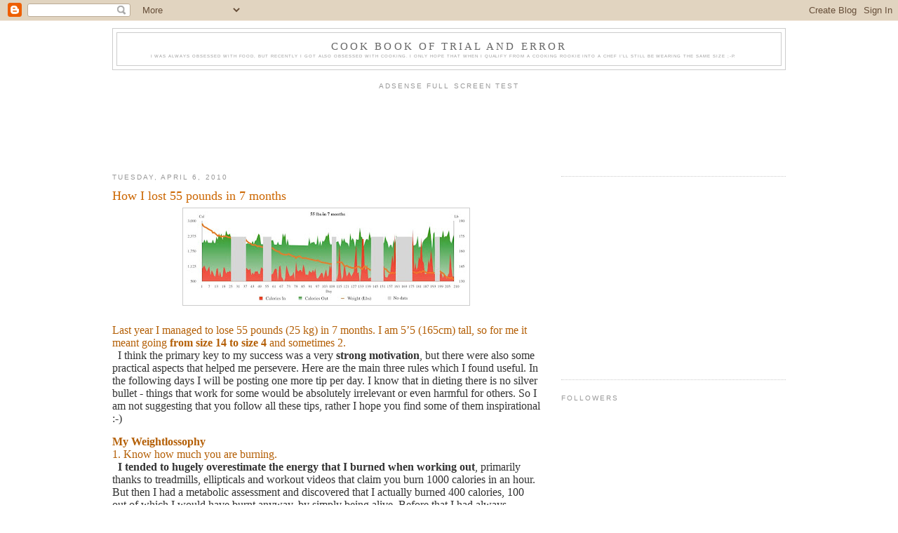

--- FILE ---
content_type: text/html; charset=UTF-8
request_url: https://cookingrookie.blogspot.com/2010/04/how-i-lost-55-pounds-in-7-months.html?showComment=1270663405441
body_size: 21040
content:
<!DOCTYPE html>
<html dir='ltr' xmlns='http://www.w3.org/1999/xhtml' xmlns:b='http://www.google.com/2005/gml/b' xmlns:data='http://www.google.com/2005/gml/data' xmlns:expr='http://www.google.com/2005/gml/expr'>
<head>
<link href='https://www.blogger.com/static/v1/widgets/2944754296-widget_css_bundle.css' rel='stylesheet' type='text/css'/>
<meta content='text/html; charset=UTF-8' http-equiv='Content-Type'/>
<meta content='blogger' name='generator'/>
<link href='https://cookingrookie.blogspot.com/favicon.ico' rel='icon' type='image/x-icon'/>
<link href='http://cookingrookie.blogspot.com/2010/04/how-i-lost-55-pounds-in-7-months.html' rel='canonical'/>
<link rel="alternate" type="application/atom+xml" title="Cook book of trial and error - Atom" href="https://cookingrookie.blogspot.com/feeds/posts/default" />
<link rel="alternate" type="application/rss+xml" title="Cook book of trial and error - RSS" href="https://cookingrookie.blogspot.com/feeds/posts/default?alt=rss" />
<link rel="service.post" type="application/atom+xml" title="Cook book of trial and error - Atom" href="https://www.blogger.com/feeds/8323216322453278081/posts/default" />

<link rel="alternate" type="application/atom+xml" title="Cook book of trial and error - Atom" href="https://cookingrookie.blogspot.com/feeds/5307843065566099534/comments/default" />
<!--Can't find substitution for tag [blog.ieCssRetrofitLinks]-->
<link href='https://blogger.googleusercontent.com/img/b/R29vZ2xl/AVvXsEjoKFiRB4R6QPqC9o1KT_wYhrdNlPdSDpo_JDp42O-5zTe1m74uXBzMuNGBpggzuBXt8KoDcrGdzp1PYSq1xz7X61jg10wVVcU_1MruQq6bdiI-SgtN1_twol1nmXo3WYX336qgmJhV6GU/s400/Weightlossophy.jpg' rel='image_src'/>
<meta content='http://cookingrookie.blogspot.com/2010/04/how-i-lost-55-pounds-in-7-months.html' property='og:url'/>
<meta content='How I lost 55 pounds in 7 months' property='og:title'/>
<meta content='Last year I managed to lose 55 pounds (25 kg) in 7 months. I am 5’5 (165cm) tall, so for me it meant going from size 14 to size 4  and somet...' property='og:description'/>
<meta content='https://blogger.googleusercontent.com/img/b/R29vZ2xl/AVvXsEjoKFiRB4R6QPqC9o1KT_wYhrdNlPdSDpo_JDp42O-5zTe1m74uXBzMuNGBpggzuBXt8KoDcrGdzp1PYSq1xz7X61jg10wVVcU_1MruQq6bdiI-SgtN1_twol1nmXo3WYX336qgmJhV6GU/w1200-h630-p-k-no-nu/Weightlossophy.jpg' property='og:image'/>
<title>Cook book of trial and error: How I lost 55 pounds in 7 months</title>
<style id='page-skin-1' type='text/css'><!--
/*
-----------------------------------------------
Blogger Template Style
Name:     Minima
Date:     26 Feb 2004
Updated by: Blogger Team
----------------------------------------------- */
/* Variable definitions
====================
<Variable name="bgcolor" description="Page Background Color"
type="color" default="#fff">
<Variable name="textcolor" description="Text Color"
type="color" default="#333">
<Variable name="linkcolor" description="Link Color"
type="color" default="#58a">
<Variable name="pagetitlecolor" description="Blog Title Color"
type="color" default="#666">
<Variable name="descriptioncolor" description="Blog Description Color"
type="color" default="#999">
<Variable name="titlecolor" description="Post Title Color"
type="color" default="#c60">
<Variable name="bordercolor" description="Border Color"
type="color" default="#ccc">
<Variable name="sidebarcolor" description="Sidebar Title Color"
type="color" default="#999">
<Variable name="sidebartextcolor" description="Sidebar Text Color"
type="color" default="#666">
<Variable name="visitedlinkcolor" description="Visited Link Color"
type="color" default="#999">
<Variable name="bodyfont" description="Text Font"
type="font" default="normal normal 100% Georgia, Serif">
<Variable name="headerfont" description="Sidebar Title Font"
type="font"
default="normal normal 78% 'Trebuchet MS',Trebuchet,Arial,Verdana,Sans-serif">
<Variable name="pagetitlefont" description="Blog Title Font"
type="font"
default="normal normal 200% Georgia, Serif">
<Variable name="descriptionfont" description="Blog Description Font"
type="font"
default="normal normal 78% 'Trebuchet MS', Trebuchet, Arial, Verdana, Sans-serif">
<Variable name="postfooterfont" description="Post Footer Font"
type="font"
default="normal normal 78% 'Trebuchet MS', Trebuchet, Arial, Verdana, Sans-serif">
<Variable name="startSide" description="Side where text starts in blog language"
type="automatic" default="left">
<Variable name="endSide" description="Side where text ends in blog language"
type="automatic" default="right">
*/
/* Use this with templates/template-twocol.html */
body {
background:#ffffff;
margin:0;
color:#333333;
font:x-small Georgia Serif;
font-size/* */:/**/small;
font-size: /**/small;
text-align: center;
}
a:link {
color:#5588aa;
text-decoration:none;
}
a:visited {
color:#999999;
text-decoration:none;
}
a:hover {
color:#cc6600;
text-decoration:underline;
}
a img {
border-width:0;
}
/* Header
-----------------------------------------------
*/
#header-wrapper {
/* GOOGLE ANALYTICS_________________________*/
<script type="text/javascript">
var gaJsHost = (("https:" == document.location.protocol) ? "https://ssl." : "http://www.");
document.write(unescape("%3Cscript src='" + gaJsHost + "google-analytics.com/ga.js' type='text/javascript'%3E%3C/script%3E"));
</script>
<script type="text/javascript">
try {
var pageTracker = _gat._getTracker("UA-5534134-2");
pageTracker._trackPageview();
} catch(err) {}</script>
/* GOOGLE ANALYTICS_________________________*/
/*CHANGED  width:660px; !!!!!!!!!!!!!!!!!!!!!!!!!!!!!!!!!!!!!!!!!!!!!!!!!!!!! */
width:960px;
margin:0 auto 10px;
border:1px solid #cccccc;
}
#header-inner {
background-position: center;
margin-left: auto;
margin-right: auto;
}
#header {
margin: 5px;
border: 1px solid #cccccc;
text-align: center;
color:#666666;
}
#header h1 {
margin:5px 5px 0;
/*CHANGED  padding:15px 20px .25em; !!!!!!!!!!!!!!!!!!!!!!!!!!!!!!!!!!!!!!!!!!!!!!!!!!!!! */
padding: 5px 10px .15em;
line-height:1.2em;
text-transform:uppercase;
letter-spacing:.2em;
font: normal normal 118% Georgia, Serif;
}
#header a {
color:#666666;
text-decoration:none;
}
#header a:hover {
color:#666666;
}
#header .description {
margin:0 5px 5px;
/*CHANGED  padding:0 20px 15px; !!!!!!!!!!!!!!!!!!!!!!!!!!!!!!!!!!!!!!!!!!!!!!!!!!!!! */
padding:0 10px 5px;
/*CHANGED  max-width:700px; !!!!!!!!!!!!!!!!!!!!!!!!!!!!!!!!!!!!!!!!!!!!!!!!!!!!! */
max-width:900px;
text-transform:uppercase;
letter-spacing:.2em;
line-height: 1.4em;
font: normal normal 37% 'Trebuchet MS', Trebuchet, Arial, Verdana, Sans-serif;
color: #999999;
}
#header img {
margin-left: auto;
margin-right: auto;
}
/* Outer-Wrapper
----------------------------------------------- */
#outer-wrapper {
/*CHANGED  width:660px; !!!!!!!!!!!!!!!!!!!!!!!!!!!!!!!!!!!!!!!!!!!!!!!!!!!!! */
width: 960px;
margin:0 auto;
padding:10px;
text-align:left;
font: normal normal 100% Georgia, Serif;
}
#main-wrapper {
/*CHANGED  width:410px; !!!!!!!!!!!!!!!!!!!!!!!!!!!!!!!!!!!!!!!!!!!!!!!!!!!!! */
width: 610px;
float: left;
word-wrap: break-word; /* fix for long text breaking sidebar float in IE */
overflow: hidden;     /* fix for long non-text content breaking IE sidebar float */
}
#sidebar-wrapper {
/*CHANGED  width:220px; !!!!!!!!!!!!!!!!!!!!!!!!!!!!!!!!!!!!!!!!!!!!!!!!!!!!! */
width: 320px;
float: right;
word-wrap: break-word; /* fix for long text breaking sidebar float in IE */
overflow: hidden;      /* fix for long non-text content breaking IE sidebar float */
}
/* Headings
----------------------------------------------- */
h2 {
margin:1.5em 0 .75em;
font:normal normal 78% 'Trebuchet MS',Trebuchet,Arial,Verdana,Sans-serif;
line-height: 1.4em;
text-transform:uppercase;
letter-spacing:.2em;
color:#999999;
}
/* Posts
-----------------------------------------------
*/
h2.date-header {
margin:1.5em 0 .5em;
}
.post {
margin:.5em 0 1.5em;
border-bottom:1px dotted #cccccc;
padding-bottom:1.5em;
}
.post h3 {
margin:.25em 0 0;
padding:0 0 4px;
font-size:140%;
font-weight:normal;
line-height:1.4em;
color:#cc6600;
}
.post h3 a, .post h3 a:visited, .post h3 strong {
display:block;
text-decoration:none;
color:#cc6600;
font-weight:normal;
}
.post h3 strong, .post h3 a:hover {
color:#333333;
}
.post-body {
margin:0 0 .75em;
line-height:1.6em;
}
.post-body blockquote {
line-height:1.3em;
}
.post-footer {
margin: .75em 0;
color:#999999;
text-transform:uppercase;
letter-spacing:.1em;
font: normal normal 78% 'Trebuchet MS', Trebuchet, Arial, Verdana, Sans-serif;
line-height: 1.4em;
}
.comment-link {
margin-left:.6em;
}
.post img {
padding:4px;
border:1px solid #cccccc;
}
.post blockquote {
margin:1em 20px;
}
.post blockquote p {
margin:.75em 0;
}
/* Comments
----------------------------------------------- */
#comments h4 {
margin:1em 0;
font-weight: bold;
line-height: 1.4em;
text-transform:uppercase;
letter-spacing:.2em;
color: #999999;
}
#comments-block {
margin:1em 0 1.5em;
line-height:1.6em;
}
#comments-block .comment-author {
margin:.5em 0;
}
#comments-block .comment-body {
margin:.25em 0 0;
}
#comments-block .comment-footer {
margin:-.25em 0 2em;
line-height: 1.4em;
text-transform:uppercase;
letter-spacing:.1em;
}
#comments-block .comment-body p {
margin:0 0 .75em;
}
.deleted-comment {
font-style:italic;
color:gray;
}
#blog-pager-newer-link {
float: left;
}
#blog-pager-older-link {
float: right;
}
#blog-pager {
text-align: center;
}
.feed-links {
clear: both;
line-height: 2.5em;
}
/* Sidebar Content
----------------------------------------------- */
.sidebar {
color: #666666;
line-height: 1.5em;
}
.sidebar ul {
list-style:none;
margin:0 0 0;
padding:0 0 0;
}
.sidebar li {
margin:0;
padding-top:0;
padding-right:0;
padding-bottom:.25em;
padding-left:15px;
text-indent:-15px;
line-height:1.5em;
}
.sidebar .widget, .main .widget {
border-bottom:1px dotted #cccccc;
margin:0 0 1.5em;
padding:0 0 1.5em;
}
.main .Blog {
border-bottom-width: 0;
}
/* Profile
----------------------------------------------- */
.profile-img {
float: left;
margin-top: 0;
margin-right: 5px;
margin-bottom: 5px;
margin-left: 0;
padding: 4px;
border: 1px solid #cccccc;
}
.profile-data {
margin:0;
text-transform:uppercase;
letter-spacing:.1em;
font: normal normal 78% 'Trebuchet MS', Trebuchet, Arial, Verdana, Sans-serif;
color: #999999;
font-weight: bold;
line-height: 1.6em;
}
.profile-datablock {
margin:.5em 0 .5em;
}
.profile-textblock {
margin: 0.5em 0;
line-height: 1.6em;
}
.profile-link {
font: normal normal 78% 'Trebuchet MS', Trebuchet, Arial, Verdana, Sans-serif;
text-transform: uppercase;
letter-spacing: .1em;
}
/* Footer
----------------------------------------------- */
#footer {
width:660px;
clear:both;
margin:0 auto;
padding-top:15px;
line-height: 1.6em;
text-transform:uppercase;
letter-spacing:.1em;
text-align: center;
}

--></style>
<link href='https://www.blogger.com/dyn-css/authorization.css?targetBlogID=8323216322453278081&amp;zx=a5eaf3d0-345d-433b-9167-c68e1fc3c387' media='none' onload='if(media!=&#39;all&#39;)media=&#39;all&#39;' rel='stylesheet'/><noscript><link href='https://www.blogger.com/dyn-css/authorization.css?targetBlogID=8323216322453278081&amp;zx=a5eaf3d0-345d-433b-9167-c68e1fc3c387' rel='stylesheet'/></noscript>
<meta name='google-adsense-platform-account' content='ca-host-pub-1556223355139109'/>
<meta name='google-adsense-platform-domain' content='blogspot.com'/>

<!-- data-ad-client=ca-pub-7254678547104034 -->

</head>
<body>
<div class='navbar section' id='navbar'><div class='widget Navbar' data-version='1' id='Navbar1'><script type="text/javascript">
    function setAttributeOnload(object, attribute, val) {
      if(window.addEventListener) {
        window.addEventListener('load',
          function(){ object[attribute] = val; }, false);
      } else {
        window.attachEvent('onload', function(){ object[attribute] = val; });
      }
    }
  </script>
<div id="navbar-iframe-container"></div>
<script type="text/javascript" src="https://apis.google.com/js/platform.js"></script>
<script type="text/javascript">
      gapi.load("gapi.iframes:gapi.iframes.style.bubble", function() {
        if (gapi.iframes && gapi.iframes.getContext) {
          gapi.iframes.getContext().openChild({
              url: 'https://www.blogger.com/navbar/8323216322453278081?po\x3d5307843065566099534\x26origin\x3dhttps://cookingrookie.blogspot.com',
              where: document.getElementById("navbar-iframe-container"),
              id: "navbar-iframe"
          });
        }
      });
    </script><script type="text/javascript">
(function() {
var script = document.createElement('script');
script.type = 'text/javascript';
script.src = '//pagead2.googlesyndication.com/pagead/js/google_top_exp.js';
var head = document.getElementsByTagName('head')[0];
if (head) {
head.appendChild(script);
}})();
</script>
</div></div>
<div id='outer-wrapper'><div id='wrap2'>
<!-- skip links for text browsers -->
<span id='skiplinks' style='display:none;'>
<a href='#main'>skip to main </a> |
      <a href='#sidebar'>skip to sidebar</a>
</span>
<div id='header-wrapper'>
<div class='header section' id='header'><div class='widget Header' data-version='1' id='Header1'>
<div id='header-inner'>
<div class='titlewrapper'>
<h1 class='title'>
<a href='https://cookingrookie.blogspot.com/'>
Cook book of trial and error
</a>
</h1>
</div>
<div class='descriptionwrapper'>
<p class='description'><span>I was always obsessed with food, but recently I got also obsessed with cooking. I only hope that when I qualify from a cooking rookie into a chef I'll still be wearing the same size ;-P.</span></p>
</div>
</div>
</div></div>
</div>
<div id='content-wrapper'>
<div id='crosscol-wrapper' style='text-align:center'>
<div class='crosscol section' id='crosscol'><div class='widget HTML' data-version='1' id='HTML1'>
<h2 class='title'>AdSense Full Screen test</h2>
<div class='widget-content'>
<script async src="//pagead2.googlesyndication.com/pagead/js/adsbygoogle.js"></script>
<script>
  (adsbygoogle = window.adsbygoogle || []).push({
    google_ad_client: "ca-pub-7254678547104034",
    enable_page_level_ads: true
  });
</script>
</div>
<div class='clear'></div>
</div><div class='widget AdSense' data-version='1' id='AdSense1'>
<div class='widget-content'>
<script type="text/javascript">
    google_ad_client = "ca-pub-7254678547104034";
    google_ad_host = "ca-host-pub-1556223355139109";
    google_ad_host_channel = "L0005";
    google_ad_slot = "5619306596";
    google_ad_width = 728;
    google_ad_height = 90;
</script>
<!-- cookingrookie_crosscol_AdSense1_728x90_as -->
<script type="text/javascript"
src="//pagead2.googlesyndication.com/pagead/show_ads.js">
</script>
<div class='clear'></div>
</div>
</div></div>
</div>
<div id='main-wrapper'>
<div class='main section' id='main'><div class='widget Blog' data-version='1' id='Blog1'>
<div class='blog-posts hfeed'>

          <div class="date-outer">
        
<h2 class='date-header'><span>Tuesday, April 6, 2010</span></h2>

          <div class="date-posts">
        
<div class='post-outer'>
<div class='post hentry' id='post-5307843065566099534'>
<a name='5307843065566099534'></a>
<h3 class='post-title entry-title'>
<a href='https://cookingrookie.blogspot.com/2010/04/how-i-lost-55-pounds-in-7-months.html'>How I lost 55 pounds in 7 months</a>
</h3>
<div class='post-header-line-1'></div>
<div class='post-body'>
<div class="separator" style="clear: both; text-align: center;"><a href="https://blogger.googleusercontent.com/img/b/R29vZ2xl/AVvXsEjoKFiRB4R6QPqC9o1KT_wYhrdNlPdSDpo_JDp42O-5zTe1m74uXBzMuNGBpggzuBXt8KoDcrGdzp1PYSq1xz7X61jg10wVVcU_1MruQq6bdiI-SgtN1_twol1nmXo3WYX336qgmJhV6GU/s1600/Weightlossophy.jpg" imageanchor="1" style="margin-left: 1em; margin-right: 1em;"><img border="0" height="130" src="https://blogger.googleusercontent.com/img/b/R29vZ2xl/AVvXsEjoKFiRB4R6QPqC9o1KT_wYhrdNlPdSDpo_JDp42O-5zTe1m74uXBzMuNGBpggzuBXt8KoDcrGdzp1PYSq1xz7X61jg10wVVcU_1MruQq6bdiI-SgtN1_twol1nmXo3WYX336qgmJhV6GU/s400/Weightlossophy.jpg" width="400" /></a></div><div class="separator" style="clear: both; text-align: center;"><a href="https://blogger.googleusercontent.com/img/b/R29vZ2xl/AVvXsEjoKFiRB4R6QPqC9o1KT_wYhrdNlPdSDpo_JDp42O-5zTe1m74uXBzMuNGBpggzuBXt8KoDcrGdzp1PYSq1xz7X61jg10wVVcU_1MruQq6bdiI-SgtN1_twol1nmXo3WYX336qgmJhV6GU/s1600/Weightlossophy.jpg" imageanchor="1" style="margin-left: 1em; margin-right: 1em;"></a></div><div style="font: 12.0px Times New Roman; margin: 0.0px 0.0px 0.0px 0.0px;"><span style="letter-spacing: 0px;"><span class="Apple-style-span" style="color: #b45f06;"><span class="Apple-style-span" style="font-size: medium;">Last year I managed to lose 55 pounds (25 kg) in 7 months. I am 5&#8217;5 (165cm) tall, so for me it meant going </span></span><b><span class="Apple-style-span" style="color: #b45f06;"><span class="Apple-style-span" style="font-size: medium;">from size 14 to size 4</span></span></b><span class="Apple-style-span" style="color: #b45f06;"><span class="Apple-style-span" style="font-size: medium;"> and sometimes 2.&nbsp;</span></span></span></div><span id="fullpost"><div style="font: 12.0px Times New Roman; margin: 0.0px 0.0px 0.0px 0.0px;"><span style="letter-spacing: 0px;"><span class="Apple-style-span" style="font-size: medium;">&nbsp;&nbsp;I think the primary key to my success was a very </span><b><span class="Apple-style-span" style="font-size: medium;">strong motivation</span></b><span class="Apple-style-span" style="font-size: medium;">, but there were also some practical aspects that helped me persevere. Here are the main three rules which I found useful. In the following days I will be posting one more tip per day. I know that in dieting there is no silver bullet - things that work for some would be absolutely irrelevant or even harmful for others. So I am not suggesting that you follow all these tips, rather I hope you find some of them inspirational :-)</span></span></div><div style="font: 12.0px Times New Roman; margin: 0.0px 0.0px 0.0px 0.0px; min-height: 15.0px;"><span class="Apple-style-span" style="font-size: medium;"><span style="letter-spacing: 0px;"></span></span></div><div style="font: 12.0px Times New Roman; margin: 0.0px 0.0px 0.0px 0.0px;"><span style="letter-spacing: 0px;"><b><span class="Apple-style-span" style="color: #b45f06;"><span class="Apple-style-span"><span class="Apple-style-span" style="font-size: medium;">My Weightlossophy</span></span></span></b></span></div><div style="font: 12.0px Times New Roman; margin: 0.0px 0.0px 0.0px 0.0px;"><span style="letter-spacing: 0px;"><span class="Apple-style-span" style="color: #b45f06;"><span class="Apple-style-span" style="font-size: medium;">1. Know how much you are burning. </span></span><span class="Apple-style-span" style="font-size: medium;">&nbsp;</span></span></div><div style="font: 12.0px Times New Roman; margin: 0.0px 0.0px 0.0px 0.0px;"><span style="letter-spacing: 0px;"><b><span class="Apple-style-span" style="font-size: medium;">&nbsp; I tended to hugely overestimate the energy that I burned when working out</span></b><span class="Apple-style-span" style="font-size: medium;">, primarily thanks to treadmills, ellipticals and workout videos that claim you burn 1000 calories in an hour. But then I had a metabolic assessment and discovered that I actually burned 400 calories, 100 out of which I would have burnt anyway, by simply being alive. Before that I had always thought: &#8220;I worked out so hard, I deserve some extra ice cream... or 2&#8221;. Now I knew why when I managed to stick to a workout routine, I&#8217;d gain weight :-).</span></span></div><div style="font: 12.0px Times New Roman; margin: 0.0px 0.0px 0.0px 0.0px;"><span style="letter-spacing: 0px;"><b><span class="Apple-style-span" style="font-size: medium;">&nbsp; Metabolic assessment tells you how many calories you, personally, burn</span></b><span class="Apple-style-span" style="font-size: medium;"> performing specific activities, such as sleeping, working, cleaning the house, running, walking, etc. I used </span><a href="http://www.sensewear.com/"><span class="Apple-style-span" style="font-size: medium;">Senswear,</span></a><span class="Apple-style-span" style="font-size: medium;"> a small equipment you wear on your arm, which continuously measures your calorie burn based on your heart rate, body temperature, etc. Another equipment I found online that seems similar is </span><a href="http://www.bodybugg.com/"><span class="Apple-style-span" style="font-size: medium;">Bodybugg</span></a><span class="Apple-style-span" style="font-size: medium;">.&nbsp;</span></span></div><div style="font: 12.0px Times New Roman; margin: 0.0px 0.0px 0.0px 0.0px;"><span style="letter-spacing: 0px;"><span class="Apple-style-span" style="font-size: medium;">&nbsp; Such equipment can be pricey to buy. Sometimes you can rent it from your gym. But even if you don&#8217;t have access to a personal metabolic assessment, you can approximate your calorie burn based on your weight, age and activity type on several sites, such as </span><a href="http://www.nutritiondata.com/tools/calories-burned"><span class="Apple-style-span" style="font-size: medium;">Nutritiondata</span></a><span class="Apple-style-span" style="font-size: medium;"> or </span><a href="http://www.healthstatus.com/calculate/cbc"><span class="Apple-style-span" style="font-size: medium;">Healthstatus</span></a><b><span class="Apple-style-span" style="font-size: medium;">, </span></b><span class="Apple-style-span" style="font-size: medium;">which usually turn out quite accurate for me.</span><b><span class="Apple-style-span" style="font-size: medium;"><br />
&nbsp; Note of caution: </span></b><span class="Apple-style-span" style="font-size: medium;">as you lose weight you burn less calories for the same activity, so when you slim substantially, you might want to update your calculations. I know it&#8217;s sad, but hey - you&#8217;re getting thinner ;-)</span></span></div><div style="font: 12.0px Times New Roman; margin: 0.0px 0.0px 0.0px 0.0px;"><span style="letter-spacing: 0px;"><span class="Apple-style-span" style="color: #b45f06;"><span class="Apple-style-span" style="font-size: medium;">2. Calculate how much you eat</span></span></span></div><div style="font: 12.0px Times New Roman; margin: 0.0px 0.0px 0.0px 0.0px;"><span style="letter-spacing: 0px;"><span class="Apple-style-span" style="font-size: medium;">&nbsp; It is very tempting to believe that you can eat as much of the &#8220;non-fat&#8221; yogurt as you want, or that you should eat &#8220;plenty&#8221; of &#8220;healthy&#8221; foods. Walnuts are great for you, and it&#8217;s so easy to reach out and grab 2,3,4 more walnuts - how many calories can there be? Well, in 4 walnuts there are 100 calories, something that takes me an hour to burn. Not to mention &#8220;unhealthy&#8221; foods, where in a singe slice of an amazingly delicious cheesecake there can be 1400 calories - pretty much all my daily ration.</span></span></div><div style="font: 12.0px Times New Roman; margin: 0.0px 0.0px 0.0px 0.0px;"><span style="letter-spacing: 0px;"><span class="Apple-style-span" style="font-size: medium;">&nbsp; My favorite </span><b><span class="Apple-style-span" style="font-size: medium;">online resource for calculating calories </span></b><span class="Apple-style-span" style="font-size: medium;">is </span><a href="http://www.calorieking.com/"><span class="Apple-style-span" style="font-size: medium;">CalorieKing</span></a><span class="Apple-style-span" style="font-size: medium;">. But there are many more great sites like that. After a while, as you become more experienced, counting calories gets much easier because you remember many items by heart, especially the ones you eat the most.</span></span></div><div style="font: 12.0px Times New Roman; margin: 0.0px 0.0px 0.0px 0.0px;"><span style="letter-spacing: 0px;"><span class="Apple-style-span" style="color: #b45f06;"><span class="Apple-style-span" style="font-size: medium;">3. Record everything</span></span><span class="Apple-style-span" style="font-size: medium;"><br />
&nbsp; Now that you know how much you burn and how much you eat, record it all. Take a small piece of paper with you to work: it is so easy to forget a 100 calorie cookie that you munched on. Then add up everything and see what is your daily balance. It can be quite eye opening to keep such a record for a while. If you also weigh yourself every day, or at least once a week, you can see how your calorie balance impacts your weight. They say that </span><b><span class="Apple-style-span" style="font-size: medium;">a deficit of 3500 calories results in a weight loss of 1 lb</span></b><span class="Apple-style-span" style="font-size: medium;">. That was approximately true for me.&nbsp;</span></span></div><div style="font: 12.0px Times New Roman; margin: 0.0px 0.0px 0.0px 0.0px;"><span style="letter-spacing: 0px;"><span class="Apple-style-span" style="font-size: medium;">&nbsp; </span><b><span class="Apple-style-span" style="font-size: medium;">Don&#8217;t cheat!</span></b><span class="Apple-style-span" style="font-size: medium;"> Don&#8217;t round up your workout time and round down the calories in your meals. It will only upset you in the long term, because you will feel that you&#8217;ve spent so much time and effort being &#8220;good&#8221;, and still have not lost any weight.&nbsp;</span></span></div><div style="font: 12.0px Times New Roman; margin: 0.0px 0.0px 0.0px 0.0px;"><span style="letter-spacing: 0px;"><span class="Apple-style-span" style="font-size: medium;">&nbsp; After a while it will be very satisfying to look back at your honest track record and see how well you were doing and how much weight you lost as a result. You can even make a graph, like mine (or prettier) to boost your morale :-).</span></span></div><div style="font: 12.0px Times New Roman; margin: 0.0px 0.0px 0.0px 0.0px; min-height: 15.0px;"><span class="Apple-style-span" style="font-size: medium;"><span style="letter-spacing: 0px;"></span></span></div><div style="font: 12.0px Times New Roman; margin: 0.0px 0.0px 0.0px 0.0px;"><span style="letter-spacing: 0px;"><span class="Apple-style-span" style="font-size: medium;">I will be posting one additional tip from my &#8220;Weightlossophy&#8221; every day for the rest of my detox diet (April 11, 2010). So if you&#8217;re interested, check back in. Or if you have a thought or a question, please leave a comment,&nbsp; and I&#8217;ll be happy to get the conversation going.&nbsp;</span></span></div></span>
<div style='clear: both;'></div>
</div>
<div class='post-footer'>
<div class='post-footer-line post-footer-line-1'><span class='post-comment-link'>
</span>
<span class='post-icons'>
<span class='item-action'>
<a href='https://www.blogger.com/email-post/8323216322453278081/5307843065566099534' title='Email Post'>
<img alt="" class="icon-action" height="13" src="//www.blogger.com/img/icon18_email.gif" width="18">
</a>
</span>
<span class='item-control blog-admin pid-1109366309'>
<a href='https://www.blogger.com/post-edit.g?blogID=8323216322453278081&postID=5307843065566099534&from=pencil' title='Edit Post'>
<img alt='' class='icon-action' height='18' src='https://resources.blogblog.com/img/icon18_edit_allbkg.gif' width='18'/>
</a>
</span>
</span>
</div>
<div class='post-footer-line post-footer-line-2'><span class='post-labels'>
Labels:
<a href='https://cookingrookie.blogspot.com/search/label/Weightlossophy' rel='tag'>Weightlossophy</a>
</span>
</div>
<div class='post-footer-line post-footer-line-3'><span class='post-location'>
</span>
</div>
</div>
</div>
<div class='comments' id='comments'>
<a name='comments'></a>
<h4>31 comments:</h4>
<div id='Blog1_comments-block-wrapper'>
<dl class='avatar-comment-indent' id='comments-block'>
<dt class='comment-author ' id='c1946470832209835149'>
<a name='c1946470832209835149'></a>
<div class="avatar-image-container vcard"><span dir="ltr"><a href="https://www.blogger.com/profile/00361442891218676216" target="" rel="nofollow" onclick="" class="avatar-hovercard" id="av-1946470832209835149-00361442891218676216"><img src="https://resources.blogblog.com/img/blank.gif" width="35" height="35" class="delayLoad" style="display: none;" longdesc="//blogger.googleusercontent.com/img/b/R29vZ2xl/AVvXsEhZHOZEDN3ocPVU7NTGlcZhYK8TBCPIx4DMWOPM3X78Kk-7mL3h32EpWz9JsYpC1juFCwWKhNEY5BsQ0DkLUmcda5fNcOOjOG1GogwI-fhYHr-OvIj93mTmpOxHbgL83QU/s45-c/334001_10100411387063903_8214244_50261942_1840639898_o.JPG" alt="" title="Emily Malloy">

<noscript><img src="//blogger.googleusercontent.com/img/b/R29vZ2xl/AVvXsEhZHOZEDN3ocPVU7NTGlcZhYK8TBCPIx4DMWOPM3X78Kk-7mL3h32EpWz9JsYpC1juFCwWKhNEY5BsQ0DkLUmcda5fNcOOjOG1GogwI-fhYHr-OvIj93mTmpOxHbgL83QU/s45-c/334001_10100411387063903_8214244_50261942_1840639898_o.JPG" width="35" height="35" class="photo" alt=""></noscript></a></span></div>
<a href='https://www.blogger.com/profile/00361442891218676216' rel='nofollow'>Emily Malloy</a>
said...
</dt>
<dd class='comment-body' id='Blog1_cmt-1946470832209835149'>
<p>
How wonderful! Excellent tips! Congrats on all of your success!
</p>
</dd>
<dd class='comment-footer'>
<span class='comment-timestamp'>
<a href='https://cookingrookie.blogspot.com/2010/04/how-i-lost-55-pounds-in-7-months.html?showComment=1270581929282#c1946470832209835149' title='comment permalink'>
April 6, 2010 at 12:25&#8239;PM
</a>
<span class='item-control blog-admin pid-1416763515'>
<a class='comment-delete' href='https://www.blogger.com/comment/delete/8323216322453278081/1946470832209835149' title='Delete Comment'>
<img src='https://resources.blogblog.com/img/icon_delete13.gif'/>
</a>
</span>
</span>
</dd>
<dt class='comment-author ' id='c250337903916442514'>
<a name='c250337903916442514'></a>
<div class="avatar-image-container vcard"><span dir="ltr"><a href="https://www.blogger.com/profile/11170716245010319989" target="" rel="nofollow" onclick="" class="avatar-hovercard" id="av-250337903916442514-11170716245010319989"><img src="https://resources.blogblog.com/img/blank.gif" width="35" height="35" class="delayLoad" style="display: none;" longdesc="//blogger.googleusercontent.com/img/b/R29vZ2xl/AVvXsEiOipre1wpIx-veS9o-3AayTW9zs26M7A9oTDZ5jIqKhRcCpSwEt3yUejBU7BemGKzT7HRZ_yWDIjUjPspxsMBJOOTOMOUo3M_4sBMlZRloH_jh4ZbP_PvxT2FcNwy91Q/s45-c/DSC00924.jpg" alt="" title="Laura">

<noscript><img src="//blogger.googleusercontent.com/img/b/R29vZ2xl/AVvXsEiOipre1wpIx-veS9o-3AayTW9zs26M7A9oTDZ5jIqKhRcCpSwEt3yUejBU7BemGKzT7HRZ_yWDIjUjPspxsMBJOOTOMOUo3M_4sBMlZRloH_jh4ZbP_PvxT2FcNwy91Q/s45-c/DSC00924.jpg" width="35" height="35" class="photo" alt=""></noscript></a></span></div>
<a href='https://www.blogger.com/profile/11170716245010319989' rel='nofollow'>Laura</a>
said...
</dt>
<dd class='comment-body' id='Blog1_cmt-250337903916442514'>
<p>
Wow...that&#39;s amazing...I&#39;m really bad at calorie counting, but I know I should do it.  You&#39;re inspiring.
</p>
</dd>
<dd class='comment-footer'>
<span class='comment-timestamp'>
<a href='https://cookingrookie.blogspot.com/2010/04/how-i-lost-55-pounds-in-7-months.html?showComment=1270582341019#c250337903916442514' title='comment permalink'>
April 6, 2010 at 12:32&#8239;PM
</a>
<span class='item-control blog-admin pid-1618645257'>
<a class='comment-delete' href='https://www.blogger.com/comment/delete/8323216322453278081/250337903916442514' title='Delete Comment'>
<img src='https://resources.blogblog.com/img/icon_delete13.gif'/>
</a>
</span>
</span>
</dd>
<dt class='comment-author ' id='c7469767192468761278'>
<a name='c7469767192468761278'></a>
<div class="avatar-image-container avatar-stock"><span dir="ltr"><img src="//resources.blogblog.com/img/blank.gif" width="35" height="35" alt="" title="bunkycooks">

</span></div>
bunkycooks
said...
</dt>
<dd class='comment-body' id='Blog1_cmt-7469767192468761278'>
<p>
Good for you!  I know that losing that much weight was a real accomplishment!
</p>
</dd>
<dd class='comment-footer'>
<span class='comment-timestamp'>
<a href='https://cookingrookie.blogspot.com/2010/04/how-i-lost-55-pounds-in-7-months.html?showComment=1270582740461#c7469767192468761278' title='comment permalink'>
April 6, 2010 at 12:39&#8239;PM
</a>
<span class='item-control blog-admin pid-1678233381'>
<a class='comment-delete' href='https://www.blogger.com/comment/delete/8323216322453278081/7469767192468761278' title='Delete Comment'>
<img src='https://resources.blogblog.com/img/icon_delete13.gif'/>
</a>
</span>
</span>
</dd>
<dt class='comment-author ' id='c6004384971285442968'>
<a name='c6004384971285442968'></a>
<div class="avatar-image-container vcard"><span dir="ltr"><a href="https://www.blogger.com/profile/12591694701339106285" target="" rel="nofollow" onclick="" class="avatar-hovercard" id="av-6004384971285442968-12591694701339106285"><img src="https://resources.blogblog.com/img/blank.gif" width="35" height="35" class="delayLoad" style="display: none;" longdesc="//blogger.googleusercontent.com/img/b/R29vZ2xl/AVvXsEiV96o5gGyAaajm_13R7el6Bd5n5SeGqRH0nPUOeJDH7upR07GNvob9ZO7RDN8m805MMvADx9mLoBzzYOdtS3kzSQysq7ZYoBGaX5zM_igalVVghMd9GqdNMcq3R9kcIM0/s45-c/hamms+profile+pic.jpg" alt="" title="hamms">

<noscript><img src="//blogger.googleusercontent.com/img/b/R29vZ2xl/AVvXsEiV96o5gGyAaajm_13R7el6Bd5n5SeGqRH0nPUOeJDH7upR07GNvob9ZO7RDN8m805MMvADx9mLoBzzYOdtS3kzSQysq7ZYoBGaX5zM_igalVVghMd9GqdNMcq3R9kcIM0/s45-c/hamms+profile+pic.jpg" width="35" height="35" class="photo" alt=""></noscript></a></span></div>
<a href='https://www.blogger.com/profile/12591694701339106285' rel='nofollow'>hamms</a>
said...
</dt>
<dd class='comment-body' id='Blog1_cmt-6004384971285442968'>
<p>
Thank you for the great info! I have been struggling for several years now to lose weight. May I ask what a typical work out for you is daily?
</p>
</dd>
<dd class='comment-footer'>
<span class='comment-timestamp'>
<a href='https://cookingrookie.blogspot.com/2010/04/how-i-lost-55-pounds-in-7-months.html?showComment=1270586709723#c6004384971285442968' title='comment permalink'>
April 6, 2010 at 1:45&#8239;PM
</a>
<span class='item-control blog-admin pid-2126992029'>
<a class='comment-delete' href='https://www.blogger.com/comment/delete/8323216322453278081/6004384971285442968' title='Delete Comment'>
<img src='https://resources.blogblog.com/img/icon_delete13.gif'/>
</a>
</span>
</span>
</dd>
<dt class='comment-author blog-author' id='c5412650683548129224'>
<a name='c5412650683548129224'></a>
<div class="avatar-image-container vcard"><span dir="ltr"><a href="https://www.blogger.com/profile/02920230986620892610" target="" rel="nofollow" onclick="" class="avatar-hovercard" id="av-5412650683548129224-02920230986620892610"><img src="https://resources.blogblog.com/img/blank.gif" width="35" height="35" class="delayLoad" style="display: none;" longdesc="//blogger.googleusercontent.com/img/b/R29vZ2xl/AVvXsEgJzkQW6AFk4Kl70UcND5Ohisu12h34_Z874DFcIctipVCq9wmJQGxr00Cz-Y5YWkkbNvbC26Ugck1AYQnLZN-Ru-T6fNK5COzL2wUJg7_o7EB6NoWu-HVf-YlcRuGOIg/s45-c/ProfileBerries.jpg" alt="" title="Cooking Rookie">

<noscript><img src="//blogger.googleusercontent.com/img/b/R29vZ2xl/AVvXsEgJzkQW6AFk4Kl70UcND5Ohisu12h34_Z874DFcIctipVCq9wmJQGxr00Cz-Y5YWkkbNvbC26Ugck1AYQnLZN-Ru-T6fNK5COzL2wUJg7_o7EB6NoWu-HVf-YlcRuGOIg/s45-c/ProfileBerries.jpg" width="35" height="35" class="photo" alt=""></noscript></a></span></div>
<a href='https://www.blogger.com/profile/02920230986620892610' rel='nofollow'>Cooking Rookie</a>
said...
</dt>
<dd class='comment-body' id='Blog1_cmt-5412650683548129224'>
<p>
Re: hamms<br />Before this 7 months long diet I used to do pretty intense workouts - running, elliptical, weights, kickboxing. But when I started counting calories, I realized that food was much more crucial for me, and working out too hard made me hungry. So I switched to walking and yoga. In fact, for me it turns out that I burn more calories walking at moderate pace than weight lifting and kickboxing. Yoga does not burn much calories, but it&#39;s good for you overall :-).
</p>
</dd>
<dd class='comment-footer'>
<span class='comment-timestamp'>
<a href='https://cookingrookie.blogspot.com/2010/04/how-i-lost-55-pounds-in-7-months.html?showComment=1270587302132#c5412650683548129224' title='comment permalink'>
April 6, 2010 at 1:55&#8239;PM
</a>
<span class='item-control blog-admin pid-1109366309'>
<a class='comment-delete' href='https://www.blogger.com/comment/delete/8323216322453278081/5412650683548129224' title='Delete Comment'>
<img src='https://resources.blogblog.com/img/icon_delete13.gif'/>
</a>
</span>
</span>
</dd>
<dt class='comment-author ' id='c9159813350051595435'>
<a name='c9159813350051595435'></a>
<div class="avatar-image-container vcard"><span dir="ltr"><a href="https://www.blogger.com/profile/17579815484543487415" target="" rel="nofollow" onclick="" class="avatar-hovercard" id="av-9159813350051595435-17579815484543487415"><img src="https://resources.blogblog.com/img/blank.gif" width="35" height="35" class="delayLoad" style="display: none;" longdesc="//blogger.googleusercontent.com/img/b/R29vZ2xl/AVvXsEhrs-TR5Blay3AxANQ8IwJKbKpzkC4ggybL1d0n60VA5oyleE_Xo88n-8Y9lJEsDOIEzB950R2fukEOSw5vP1nvWXXwfQWJ0agjiJ9udbxFDshxJ9Qu4jMs0RZbhJ_5Eg/s45-c/PXL_20220703_030528467.PORTRAIT.jpg" alt="" title="singerinkitchen">

<noscript><img src="//blogger.googleusercontent.com/img/b/R29vZ2xl/AVvXsEhrs-TR5Blay3AxANQ8IwJKbKpzkC4ggybL1d0n60VA5oyleE_Xo88n-8Y9lJEsDOIEzB950R2fukEOSw5vP1nvWXXwfQWJ0agjiJ9udbxFDshxJ9Qu4jMs0RZbhJ_5Eg/s45-c/PXL_20220703_030528467.PORTRAIT.jpg" width="35" height="35" class="photo" alt=""></noscript></a></span></div>
<a href='https://www.blogger.com/profile/17579815484543487415' rel='nofollow'>singerinkitchen</a>
said...
</dt>
<dd class='comment-body' id='Blog1_cmt-9159813350051595435'>
<p>
This is very helpful! I have hit a slump and have also hit some cravings and I have been vegan 6 months! Did you have motivation or help from with actual friends?
</p>
</dd>
<dd class='comment-footer'>
<span class='comment-timestamp'>
<a href='https://cookingrookie.blogspot.com/2010/04/how-i-lost-55-pounds-in-7-months.html?showComment=1270593529265#c9159813350051595435' title='comment permalink'>
April 6, 2010 at 3:38&#8239;PM
</a>
<span class='item-control blog-admin pid-1598790438'>
<a class='comment-delete' href='https://www.blogger.com/comment/delete/8323216322453278081/9159813350051595435' title='Delete Comment'>
<img src='https://resources.blogblog.com/img/icon_delete13.gif'/>
</a>
</span>
</span>
</dd>
<dt class='comment-author blog-author' id='c4243484991644430825'>
<a name='c4243484991644430825'></a>
<div class="avatar-image-container vcard"><span dir="ltr"><a href="https://www.blogger.com/profile/02920230986620892610" target="" rel="nofollow" onclick="" class="avatar-hovercard" id="av-4243484991644430825-02920230986620892610"><img src="https://resources.blogblog.com/img/blank.gif" width="35" height="35" class="delayLoad" style="display: none;" longdesc="//blogger.googleusercontent.com/img/b/R29vZ2xl/AVvXsEgJzkQW6AFk4Kl70UcND5Ohisu12h34_Z874DFcIctipVCq9wmJQGxr00Cz-Y5YWkkbNvbC26Ugck1AYQnLZN-Ru-T6fNK5COzL2wUJg7_o7EB6NoWu-HVf-YlcRuGOIg/s45-c/ProfileBerries.jpg" alt="" title="Cooking Rookie">

<noscript><img src="//blogger.googleusercontent.com/img/b/R29vZ2xl/AVvXsEgJzkQW6AFk4Kl70UcND5Ohisu12h34_Z874DFcIctipVCq9wmJQGxr00Cz-Y5YWkkbNvbC26Ugck1AYQnLZN-Ru-T6fNK5COzL2wUJg7_o7EB6NoWu-HVf-YlcRuGOIg/s45-c/ProfileBerries.jpg" width="35" height="35" class="photo" alt=""></noscript></a></span></div>
<a href='https://www.blogger.com/profile/02920230986620892610' rel='nofollow'>Cooking Rookie</a>
said...
</dt>
<dd class='comment-body' id='Blog1_cmt-4243484991644430825'>
<p>
Re: Noelle<br />I did have a friend at work who had lost weight by counting calories, she was an inspiration to me, but I did not follow everything she did - I picked and chose what suited me more. <br />Regarding vegan, I am not one. I did not have any restrictions in terms of food. As soon as I forbid myself to eat a specific food, I start craving it. So I was just limiting calories - I could even eat cheese cakes, only very little of them. <br />Regarding motivation, mine probably sounds a little ridiculous, but it was strong enough for me: I planned a big move and wanted to travel light, both in terms of my own weight and in terms of not carrying all those large size clothes with me :-)
</p>
</dd>
<dd class='comment-footer'>
<span class='comment-timestamp'>
<a href='https://cookingrookie.blogspot.com/2010/04/how-i-lost-55-pounds-in-7-months.html?showComment=1270595708476#c4243484991644430825' title='comment permalink'>
April 6, 2010 at 4:15&#8239;PM
</a>
<span class='item-control blog-admin pid-1109366309'>
<a class='comment-delete' href='https://www.blogger.com/comment/delete/8323216322453278081/4243484991644430825' title='Delete Comment'>
<img src='https://resources.blogblog.com/img/icon_delete13.gif'/>
</a>
</span>
</span>
</dd>
<dt class='comment-author ' id='c1390581824238120460'>
<a name='c1390581824238120460'></a>
<div class="avatar-image-container vcard"><span dir="ltr"><a href="https://www.blogger.com/profile/00314185389664373489" target="" rel="nofollow" onclick="" class="avatar-hovercard" id="av-1390581824238120460-00314185389664373489"><img src="https://resources.blogblog.com/img/blank.gif" width="35" height="35" class="delayLoad" style="display: none;" longdesc="//blogger.googleusercontent.com/img/b/R29vZ2xl/AVvXsEgiR_K-epZ2iDPY6DApk0E_RlFqiUs25T6n48VoX7f0h28TM05Ax_FYNruPVnskc4C1bPcxfavLODwLJ-B7h4TiDL0BHl9nlUMRMUKKxHjhuJKd-feyi627F32BfngGSA/s45-c/Flippin%27+Out+small.jpg" alt="" title="Greg">

<noscript><img src="//blogger.googleusercontent.com/img/b/R29vZ2xl/AVvXsEgiR_K-epZ2iDPY6DApk0E_RlFqiUs25T6n48VoX7f0h28TM05Ax_FYNruPVnskc4C1bPcxfavLODwLJ-B7h4TiDL0BHl9nlUMRMUKKxHjhuJKd-feyi627F32BfngGSA/s45-c/Flippin%27+Out+small.jpg" width="35" height="35" class="photo" alt=""></noscript></a></span></div>
<a href='https://www.blogger.com/profile/00314185389664373489' rel='nofollow'>Greg</a>
said...
</dt>
<dd class='comment-body' id='Blog1_cmt-1390581824238120460'>
<p>
Congratulations! I know how hard that is to do, because I lost 125 pounds in about 20 months. I followed some of the same principals that you did. I have maintained my weight for 3 years now.
</p>
</dd>
<dd class='comment-footer'>
<span class='comment-timestamp'>
<a href='https://cookingrookie.blogspot.com/2010/04/how-i-lost-55-pounds-in-7-months.html?showComment=1270596159656#c1390581824238120460' title='comment permalink'>
April 6, 2010 at 4:22&#8239;PM
</a>
<span class='item-control blog-admin pid-1440910783'>
<a class='comment-delete' href='https://www.blogger.com/comment/delete/8323216322453278081/1390581824238120460' title='Delete Comment'>
<img src='https://resources.blogblog.com/img/icon_delete13.gif'/>
</a>
</span>
</span>
</dd>
<dt class='comment-author ' id='c9183084609558112344'>
<a name='c9183084609558112344'></a>
<div class="avatar-image-container avatar-stock"><span dir="ltr"><a href="http://www.quickiesonthedinnertable.yolasite.com" target="" rel="nofollow" onclick=""><img src="//resources.blogblog.com/img/blank.gif" width="35" height="35" alt="" title="denise @ quickies on the dinner table">

</a></span></div>
<a href='http://www.quickiesonthedinnertable.yolasite.com' rel='nofollow'>denise @ quickies on the dinner table</a>
said...
</dt>
<dd class='comment-body' id='Blog1_cmt-9183084609558112344'>
<p>
Congratulations on losing so much! That&#39;s quite an accomplisment. Thanks for sharing your secrets and tips - very generous of you :)
</p>
</dd>
<dd class='comment-footer'>
<span class='comment-timestamp'>
<a href='https://cookingrookie.blogspot.com/2010/04/how-i-lost-55-pounds-in-7-months.html?showComment=1270599316997#c9183084609558112344' title='comment permalink'>
April 6, 2010 at 5:15&#8239;PM
</a>
<span class='item-control blog-admin pid-1678233381'>
<a class='comment-delete' href='https://www.blogger.com/comment/delete/8323216322453278081/9183084609558112344' title='Delete Comment'>
<img src='https://resources.blogblog.com/img/icon_delete13.gif'/>
</a>
</span>
</span>
</dd>
<dt class='comment-author ' id='c4348995111888610145'>
<a name='c4348995111888610145'></a>
<div class="avatar-image-container avatar-stock"><span dir="ltr"><a href="http://www.citronetvanille.com/blog" target="" rel="nofollow" onclick=""><img src="//resources.blogblog.com/img/blank.gif" width="35" height="35" alt="" title="citronetvanille">

</a></span></div>
<a href='http://www.citronetvanille.com/blog' rel='nofollow'>citronetvanille</a>
said...
</dt>
<dd class='comment-body' id='Blog1_cmt-4348995111888610145'>
<p>
Congratulations! a lot of people should stop eating and follow your advice! No matter how hard you work out, it comes down to how many calories your body burns.
</p>
</dd>
<dd class='comment-footer'>
<span class='comment-timestamp'>
<a href='https://cookingrookie.blogspot.com/2010/04/how-i-lost-55-pounds-in-7-months.html?showComment=1270599823519#c4348995111888610145' title='comment permalink'>
April 6, 2010 at 5:23&#8239;PM
</a>
<span class='item-control blog-admin pid-1678233381'>
<a class='comment-delete' href='https://www.blogger.com/comment/delete/8323216322453278081/4348995111888610145' title='Delete Comment'>
<img src='https://resources.blogblog.com/img/icon_delete13.gif'/>
</a>
</span>
</span>
</dd>
<dt class='comment-author ' id='c8113642674732602761'>
<a name='c8113642674732602761'></a>
<div class="avatar-image-container avatar-stock"><span dir="ltr"><a href="http://www.thecoffee-break.blogspot.com" target="" rel="nofollow" onclick=""><img src="//resources.blogblog.com/img/blank.gif" width="35" height="35" alt="" title="thecoffeebreak">

</a></span></div>
<a href='http://www.thecoffee-break.blogspot.com' rel='nofollow'>thecoffeebreak</a>
said...
</dt>
<dd class='comment-body' id='Blog1_cmt-8113642674732602761'>
<p>
Congrats and keep up good work!
</p>
</dd>
<dd class='comment-footer'>
<span class='comment-timestamp'>
<a href='https://cookingrookie.blogspot.com/2010/04/how-i-lost-55-pounds-in-7-months.html?showComment=1270599923733#c8113642674732602761' title='comment permalink'>
April 6, 2010 at 5:25&#8239;PM
</a>
<span class='item-control blog-admin pid-1678233381'>
<a class='comment-delete' href='https://www.blogger.com/comment/delete/8323216322453278081/8113642674732602761' title='Delete Comment'>
<img src='https://resources.blogblog.com/img/icon_delete13.gif'/>
</a>
</span>
</span>
</dd>
<dt class='comment-author ' id='c5920552560936649979'>
<a name='c5920552560936649979'></a>
<div class="avatar-image-container vcard"><span dir="ltr"><a href="https://www.blogger.com/profile/17501476089077014010" target="" rel="nofollow" onclick="" class="avatar-hovercard" id="av-5920552560936649979-17501476089077014010"><img src="https://resources.blogblog.com/img/blank.gif" width="35" height="35" class="delayLoad" style="display: none;" longdesc="//2.bp.blogspot.com/_Guohy_5w8YU/TGr0ha_MC9I/AAAAAAAADS4/YNOA9a_dAG0/S45-s35/Biren%2BProfile%2BPix%2B5.jpg" alt="" title="Biren">

<noscript><img src="//2.bp.blogspot.com/_Guohy_5w8YU/TGr0ha_MC9I/AAAAAAAADS4/YNOA9a_dAG0/S45-s35/Biren%2BProfile%2BPix%2B5.jpg" width="35" height="35" class="photo" alt=""></noscript></a></span></div>
<a href='https://www.blogger.com/profile/17501476089077014010' rel='nofollow'>Biren</a>
said...
</dt>
<dd class='comment-body' id='Blog1_cmt-5920552560936649979'>
<p>
Congratulations on your weight loss! You are so diligent in counting those calories.
</p>
</dd>
<dd class='comment-footer'>
<span class='comment-timestamp'>
<a href='https://cookingrookie.blogspot.com/2010/04/how-i-lost-55-pounds-in-7-months.html?showComment=1270607381205#c5920552560936649979' title='comment permalink'>
April 6, 2010 at 7:29&#8239;PM
</a>
<span class='item-control blog-admin pid-927298568'>
<a class='comment-delete' href='https://www.blogger.com/comment/delete/8323216322453278081/5920552560936649979' title='Delete Comment'>
<img src='https://resources.blogblog.com/img/icon_delete13.gif'/>
</a>
</span>
</span>
</dd>
<dt class='comment-author ' id='c6745602035175414125'>
<a name='c6745602035175414125'></a>
<div class="avatar-image-container avatar-stock"><span dir="ltr"><a href="http://defunktgourmet.wordpress.com" target="" rel="nofollow" onclick=""><img src="//resources.blogblog.com/img/blank.gif" width="35" height="35" alt="" title="Jenn @ defunktgourmet">

</a></span></div>
<a href='http://defunktgourmet.wordpress.com' rel='nofollow'>Jenn @ defunktgourmet</a>
said...
</dt>
<dd class='comment-body' id='Blog1_cmt-6745602035175414125'>
<p>
Congratulations!  Highly inspiring post.
</p>
</dd>
<dd class='comment-footer'>
<span class='comment-timestamp'>
<a href='https://cookingrookie.blogspot.com/2010/04/how-i-lost-55-pounds-in-7-months.html?showComment=1270607995742#c6745602035175414125' title='comment permalink'>
April 6, 2010 at 7:39&#8239;PM
</a>
<span class='item-control blog-admin pid-1678233381'>
<a class='comment-delete' href='https://www.blogger.com/comment/delete/8323216322453278081/6745602035175414125' title='Delete Comment'>
<img src='https://resources.blogblog.com/img/icon_delete13.gif'/>
</a>
</span>
</span>
</dd>
<dt class='comment-author ' id='c7435703051159847671'>
<a name='c7435703051159847671'></a>
<div class="avatar-image-container vcard"><span dir="ltr"><a href="https://www.blogger.com/profile/12591694701339106285" target="" rel="nofollow" onclick="" class="avatar-hovercard" id="av-7435703051159847671-12591694701339106285"><img src="https://resources.blogblog.com/img/blank.gif" width="35" height="35" class="delayLoad" style="display: none;" longdesc="//blogger.googleusercontent.com/img/b/R29vZ2xl/AVvXsEiV96o5gGyAaajm_13R7el6Bd5n5SeGqRH0nPUOeJDH7upR07GNvob9ZO7RDN8m805MMvADx9mLoBzzYOdtS3kzSQysq7ZYoBGaX5zM_igalVVghMd9GqdNMcq3R9kcIM0/s45-c/hamms+profile+pic.jpg" alt="" title="hamms">

<noscript><img src="//blogger.googleusercontent.com/img/b/R29vZ2xl/AVvXsEiV96o5gGyAaajm_13R7el6Bd5n5SeGqRH0nPUOeJDH7upR07GNvob9ZO7RDN8m805MMvADx9mLoBzzYOdtS3kzSQysq7ZYoBGaX5zM_igalVVghMd9GqdNMcq3R9kcIM0/s45-c/hamms+profile+pic.jpg" width="35" height="35" class="photo" alt=""></noscript></a></span></div>
<a href='https://www.blogger.com/profile/12591694701339106285' rel='nofollow'>hamms</a>
said...
</dt>
<dd class='comment-body' id='Blog1_cmt-7435703051159847671'>
<p>
thanks so much for the reply! I have lost about 15 pounds and have about 25 more to go. I have been counting calories, but I think my lack of activity has been holding me back. You have inspired me to get moving! Thank you &amp; congrats!
</p>
</dd>
<dd class='comment-footer'>
<span class='comment-timestamp'>
<a href='https://cookingrookie.blogspot.com/2010/04/how-i-lost-55-pounds-in-7-months.html?showComment=1270609295019#c7435703051159847671' title='comment permalink'>
April 6, 2010 at 8:01&#8239;PM
</a>
<span class='item-control blog-admin pid-2126992029'>
<a class='comment-delete' href='https://www.blogger.com/comment/delete/8323216322453278081/7435703051159847671' title='Delete Comment'>
<img src='https://resources.blogblog.com/img/icon_delete13.gif'/>
</a>
</span>
</span>
</dd>
<dt class='comment-author ' id='c4964688595116640700'>
<a name='c4964688595116640700'></a>
<div class="avatar-image-container avatar-stock"><span dir="ltr"><a href="http://theessenceofwomanhood.blogspot.com/" target="" rel="nofollow" onclick=""><img src="//resources.blogblog.com/img/blank.gif" width="35" height="35" alt="" title="redkathy">

</a></span></div>
<a href='http://theessenceofwomanhood.blogspot.com/' rel='nofollow'>redkathy</a>
said...
</dt>
<dd class='comment-body' id='Blog1_cmt-4964688595116640700'>
<p>
My hubby lost over forty and did do some of the same things! Congrats and best wishes!
</p>
</dd>
<dd class='comment-footer'>
<span class='comment-timestamp'>
<a href='https://cookingrookie.blogspot.com/2010/04/how-i-lost-55-pounds-in-7-months.html?showComment=1270612568603#c4964688595116640700' title='comment permalink'>
April 6, 2010 at 8:56&#8239;PM
</a>
<span class='item-control blog-admin pid-1678233381'>
<a class='comment-delete' href='https://www.blogger.com/comment/delete/8323216322453278081/4964688595116640700' title='Delete Comment'>
<img src='https://resources.blogblog.com/img/icon_delete13.gif'/>
</a>
</span>
</span>
</dd>
<dt class='comment-author ' id='c4196738430961466195'>
<a name='c4196738430961466195'></a>
<div class="avatar-image-container vcard"><span dir="ltr"><a href="https://www.blogger.com/profile/17726496847123759574" target="" rel="nofollow" onclick="" class="avatar-hovercard" id="av-4196738430961466195-17726496847123759574"><img src="https://resources.blogblog.com/img/blank.gif" width="35" height="35" class="delayLoad" style="display: none;" longdesc="//blogger.googleusercontent.com/img/b/R29vZ2xl/AVvXsEidawUlDDFZCC7yRqJFyXpB_EPtZhrZ1_X-TLj_JtGRPou1otYk_amVO64eSVgNQntc_NYpfQvbeNO9VgAUXQYJO-ZJ4xFbNpMnaNO11qz44YHAVUUF-LqG__SCOws7ngY/s45-c/Photo+on+2011-09-03+at+21.47.jpg" alt="" title="Marina">

<noscript><img src="//blogger.googleusercontent.com/img/b/R29vZ2xl/AVvXsEidawUlDDFZCC7yRqJFyXpB_EPtZhrZ1_X-TLj_JtGRPou1otYk_amVO64eSVgNQntc_NYpfQvbeNO9VgAUXQYJO-ZJ4xFbNpMnaNO11qz44YHAVUUF-LqG__SCOws7ngY/s45-c/Photo+on+2011-09-03+at+21.47.jpg" width="35" height="35" class="photo" alt=""></noscript></a></span></div>
<a href='https://www.blogger.com/profile/17726496847123759574' rel='nofollow'>Marina</a>
said...
</dt>
<dd class='comment-body' id='Blog1_cmt-4196738430961466195'>
<p>
Thanks for the inspiration!! I am determined to lose weight before I even set my wedding date. Though I find counting calories difficult with my busy schedule, im trying the clean eating approach :/<br /><br />I looked up sensewear, but it seems you can only get it through a dr. Yes?
</p>
</dd>
<dd class='comment-footer'>
<span class='comment-timestamp'>
<a href='https://cookingrookie.blogspot.com/2010/04/how-i-lost-55-pounds-in-7-months.html?showComment=1270614410541#c4196738430961466195' title='comment permalink'>
April 6, 2010 at 9:26&#8239;PM
</a>
<span class='item-control blog-admin pid-392125140'>
<a class='comment-delete' href='https://www.blogger.com/comment/delete/8323216322453278081/4196738430961466195' title='Delete Comment'>
<img src='https://resources.blogblog.com/img/icon_delete13.gif'/>
</a>
</span>
</span>
</dd>
<dt class='comment-author ' id='c3583952001167533785'>
<a name='c3583952001167533785'></a>
<div class="avatar-image-container avatar-stock"><span dir="ltr"><a href="http://sweetlifebake.com" target="" rel="nofollow" onclick=""><img src="//resources.blogblog.com/img/blank.gif" width="35" height="35" alt="" title="sweetlife">

</a></span></div>
<a href='http://sweetlifebake.com' rel='nofollow'>sweetlife</a>
said...
</dt>
<dd class='comment-body' id='Blog1_cmt-3583952001167533785'>
<p>
congrats on your weight loss..great tips..<br /><br />sweetlife
</p>
</dd>
<dd class='comment-footer'>
<span class='comment-timestamp'>
<a href='https://cookingrookie.blogspot.com/2010/04/how-i-lost-55-pounds-in-7-months.html?showComment=1270615340388#c3583952001167533785' title='comment permalink'>
April 6, 2010 at 9:42&#8239;PM
</a>
<span class='item-control blog-admin pid-1678233381'>
<a class='comment-delete' href='https://www.blogger.com/comment/delete/8323216322453278081/3583952001167533785' title='Delete Comment'>
<img src='https://resources.blogblog.com/img/icon_delete13.gif'/>
</a>
</span>
</span>
</dd>
<dt class='comment-author blog-author' id='c8346187318339028265'>
<a name='c8346187318339028265'></a>
<div class="avatar-image-container vcard"><span dir="ltr"><a href="https://www.blogger.com/profile/02920230986620892610" target="" rel="nofollow" onclick="" class="avatar-hovercard" id="av-8346187318339028265-02920230986620892610"><img src="https://resources.blogblog.com/img/blank.gif" width="35" height="35" class="delayLoad" style="display: none;" longdesc="//blogger.googleusercontent.com/img/b/R29vZ2xl/AVvXsEgJzkQW6AFk4Kl70UcND5Ohisu12h34_Z874DFcIctipVCq9wmJQGxr00Cz-Y5YWkkbNvbC26Ugck1AYQnLZN-Ru-T6fNK5COzL2wUJg7_o7EB6NoWu-HVf-YlcRuGOIg/s45-c/ProfileBerries.jpg" alt="" title="Cooking Rookie">

<noscript><img src="//blogger.googleusercontent.com/img/b/R29vZ2xl/AVvXsEgJzkQW6AFk4Kl70UcND5Ohisu12h34_Z874DFcIctipVCq9wmJQGxr00Cz-Y5YWkkbNvbC26Ugck1AYQnLZN-Ru-T6fNK5COzL2wUJg7_o7EB6NoWu-HVf-YlcRuGOIg/s45-c/ProfileBerries.jpg" width="35" height="35" class="photo" alt=""></noscript></a></span></div>
<a href='https://www.blogger.com/profile/02920230986620892610' rel='nofollow'>Cooking Rookie</a>
said...
</dt>
<dd class='comment-body' id='Blog1_cmt-8346187318339028265'>
<p>
Re:Marina<br />I rented out my Sensewear from gym at work - it was a really good deal only $25 per week.I knew a woman who bought Sensewear on eBay. When I was searching Bodybugg, I saw people mentioning that it can also be rented from your local gyms. <br />Good luck with the clean eating! What does that mean? I have not heard that term before.
</p>
</dd>
<dd class='comment-footer'>
<span class='comment-timestamp'>
<a href='https://cookingrookie.blogspot.com/2010/04/how-i-lost-55-pounds-in-7-months.html?showComment=1270620233321#c8346187318339028265' title='comment permalink'>
April 6, 2010 at 11:03&#8239;PM
</a>
<span class='item-control blog-admin pid-1109366309'>
<a class='comment-delete' href='https://www.blogger.com/comment/delete/8323216322453278081/8346187318339028265' title='Delete Comment'>
<img src='https://resources.blogblog.com/img/icon_delete13.gif'/>
</a>
</span>
</span>
</dd>
<dt class='comment-author ' id='c5800955324107755518'>
<a name='c5800955324107755518'></a>
<div class="avatar-image-container vcard"><span dir="ltr"><a href="https://www.blogger.com/profile/13488859189307582727" target="" rel="nofollow" onclick="" class="avatar-hovercard" id="av-5800955324107755518-13488859189307582727"><img src="https://resources.blogblog.com/img/blank.gif" width="35" height="35" class="delayLoad" style="display: none;" longdesc="//blogger.googleusercontent.com/img/b/R29vZ2xl/AVvXsEhAqV7gv-66HP9lz-40SlM7rbNHH3K59BY2eECXQrrGzkTvvG3Dm5tajV8i4KTdOZCqgqBZlR1QmFsezVGINANJs4CgMNC9RCmbjES6IMVjYISoRFT0Crt0fH4QTFgZ/s45-c/Chef-Ryan200.gif" alt="" title="Cajun Chef Ryan">

<noscript><img src="//blogger.googleusercontent.com/img/b/R29vZ2xl/AVvXsEhAqV7gv-66HP9lz-40SlM7rbNHH3K59BY2eECXQrrGzkTvvG3Dm5tajV8i4KTdOZCqgqBZlR1QmFsezVGINANJs4CgMNC9RCmbjES6IMVjYISoRFT0Crt0fH4QTFgZ/s45-c/Chef-Ryan200.gif" width="35" height="35" class="photo" alt=""></noscript></a></span></div>
<a href='https://www.blogger.com/profile/13488859189307582727' rel='nofollow'>Cajun Chef Ryan</a>
said...
</dt>
<dd class='comment-body' id='Blog1_cmt-5800955324107755518'>
<p>
Congratulations on your accomplished weight loss! My dear wife and I started the Eat To Live diet plan last week and have lost 3 and 3.5 pounds respectively the first week. <br /><br />Your post here is great motivation for me, going to forward to her too.<br /><br />Also, I&#39;ve shared this post on Stumble Upon.<br /><br />Bon appetite!<br />CCR<br />=:~)
</p>
</dd>
<dd class='comment-footer'>
<span class='comment-timestamp'>
<a href='https://cookingrookie.blogspot.com/2010/04/how-i-lost-55-pounds-in-7-months.html?showComment=1270650919807#c5800955324107755518' title='comment permalink'>
April 7, 2010 at 7:35&#8239;AM
</a>
<span class='item-control blog-admin pid-1573278692'>
<a class='comment-delete' href='https://www.blogger.com/comment/delete/8323216322453278081/5800955324107755518' title='Delete Comment'>
<img src='https://resources.blogblog.com/img/icon_delete13.gif'/>
</a>
</span>
</span>
</dd>
<dt class='comment-author ' id='c831327690585809724'>
<a name='c831327690585809724'></a>
<div class="avatar-image-container avatar-stock"><span dir="ltr"><a href="http://themartinblog.com/food" target="" rel="nofollow" onclick=""><img src="//resources.blogblog.com/img/blank.gif" width="35" height="35" alt="" title="Stephanie @ Per l&amp;#39;Amore del Cibo">

</a></span></div>
<a href='http://themartinblog.com/food' rel='nofollow'>Stephanie @ Per l&#39;Amore del Cibo</a>
said...
</dt>
<dd class='comment-body' id='Blog1_cmt-831327690585809724'>
<p>
Congrats on all your success! I think these are great tips coming from a normal person who deals with day to day life -- sometimes all the information that&#39;s out there on weight loss can be confusing and daunting. Keep up the good work, you have become an inspiration to many!
</p>
</dd>
<dd class='comment-footer'>
<span class='comment-timestamp'>
<a href='https://cookingrookie.blogspot.com/2010/04/how-i-lost-55-pounds-in-7-months.html?showComment=1270651739192#c831327690585809724' title='comment permalink'>
April 7, 2010 at 7:48&#8239;AM
</a>
<span class='item-control blog-admin pid-1678233381'>
<a class='comment-delete' href='https://www.blogger.com/comment/delete/8323216322453278081/831327690585809724' title='Delete Comment'>
<img src='https://resources.blogblog.com/img/icon_delete13.gif'/>
</a>
</span>
</span>
</dd>
<dt class='comment-author ' id='c4391656686032003177'>
<a name='c4391656686032003177'></a>
<div class="avatar-image-container vcard"><span dir="ltr"><a href="https://www.blogger.com/profile/17726496847123759574" target="" rel="nofollow" onclick="" class="avatar-hovercard" id="av-4391656686032003177-17726496847123759574"><img src="https://resources.blogblog.com/img/blank.gif" width="35" height="35" class="delayLoad" style="display: none;" longdesc="//blogger.googleusercontent.com/img/b/R29vZ2xl/AVvXsEidawUlDDFZCC7yRqJFyXpB_EPtZhrZ1_X-TLj_JtGRPou1otYk_amVO64eSVgNQntc_NYpfQvbeNO9VgAUXQYJO-ZJ4xFbNpMnaNO11qz44YHAVUUF-LqG__SCOws7ngY/s45-c/Photo+on+2011-09-03+at+21.47.jpg" alt="" title="Marina">

<noscript><img src="//blogger.googleusercontent.com/img/b/R29vZ2xl/AVvXsEidawUlDDFZCC7yRqJFyXpB_EPtZhrZ1_X-TLj_JtGRPou1otYk_amVO64eSVgNQntc_NYpfQvbeNO9VgAUXQYJO-ZJ4xFbNpMnaNO11qz44YHAVUUF-LqG__SCOws7ngY/s45-c/Photo+on+2011-09-03+at+21.47.jpg" width="35" height="35" class="photo" alt=""></noscript></a></span></div>
<a href='https://www.blogger.com/profile/17726496847123759574' rel='nofollow'>Marina</a>
said...
</dt>
<dd class='comment-body' id='Blog1_cmt-4391656686032003177'>
<p>
Clean eating means focusing on eating mostly fruits, veggies, whole grains ( im also ok with non fat dairy) and limiting processed foods to as close to zero as possible. Basically making everything from scratch to limit additives and chemicals :) <br /><br />The nice side effect is that you get full faster too!
</p>
</dd>
<dd class='comment-footer'>
<span class='comment-timestamp'>
<a href='https://cookingrookie.blogspot.com/2010/04/how-i-lost-55-pounds-in-7-months.html?showComment=1270663405441#c4391656686032003177' title='comment permalink'>
April 7, 2010 at 11:03&#8239;AM
</a>
<span class='item-control blog-admin pid-392125140'>
<a class='comment-delete' href='https://www.blogger.com/comment/delete/8323216322453278081/4391656686032003177' title='Delete Comment'>
<img src='https://resources.blogblog.com/img/icon_delete13.gif'/>
</a>
</span>
</span>
</dd>
<dt class='comment-author blog-author' id='c3664501418268219993'>
<a name='c3664501418268219993'></a>
<div class="avatar-image-container vcard"><span dir="ltr"><a href="https://www.blogger.com/profile/02920230986620892610" target="" rel="nofollow" onclick="" class="avatar-hovercard" id="av-3664501418268219993-02920230986620892610"><img src="https://resources.blogblog.com/img/blank.gif" width="35" height="35" class="delayLoad" style="display: none;" longdesc="//blogger.googleusercontent.com/img/b/R29vZ2xl/AVvXsEgJzkQW6AFk4Kl70UcND5Ohisu12h34_Z874DFcIctipVCq9wmJQGxr00Cz-Y5YWkkbNvbC26Ugck1AYQnLZN-Ru-T6fNK5COzL2wUJg7_o7EB6NoWu-HVf-YlcRuGOIg/s45-c/ProfileBerries.jpg" alt="" title="Cooking Rookie">

<noscript><img src="//blogger.googleusercontent.com/img/b/R29vZ2xl/AVvXsEgJzkQW6AFk4Kl70UcND5Ohisu12h34_Z874DFcIctipVCq9wmJQGxr00Cz-Y5YWkkbNvbC26Ugck1AYQnLZN-Ru-T6fNK5COzL2wUJg7_o7EB6NoWu-HVf-YlcRuGOIg/s45-c/ProfileBerries.jpg" width="35" height="35" class="photo" alt=""></noscript></a></span></div>
<a href='https://www.blogger.com/profile/02920230986620892610' rel='nofollow'>Cooking Rookie</a>
said...
</dt>
<dd class='comment-body' id='Blog1_cmt-3664501418268219993'>
<p>
Thanks everyone for your comments!<br /><br />Marina, thanks for telling about clean eating!<br /><br />Stephanie, thanks for your kind words!<br /><br />Ryan, thanks for bringing up ETL and good luck to you and your wife with this new plan! It did require a lot of discipline to start a new diet during the holidays :-) And thanks so much for sharing this post on Stumble Upon!
</p>
</dd>
<dd class='comment-footer'>
<span class='comment-timestamp'>
<a href='https://cookingrookie.blogspot.com/2010/04/how-i-lost-55-pounds-in-7-months.html?showComment=1270690418468#c3664501418268219993' title='comment permalink'>
April 7, 2010 at 6:33&#8239;PM
</a>
<span class='item-control blog-admin pid-1109366309'>
<a class='comment-delete' href='https://www.blogger.com/comment/delete/8323216322453278081/3664501418268219993' title='Delete Comment'>
<img src='https://resources.blogblog.com/img/icon_delete13.gif'/>
</a>
</span>
</span>
</dd>
<dt class='comment-author ' id='c5139347598611027393'>
<a name='c5139347598611027393'></a>
<div class="avatar-image-container avatar-stock"><span dir="ltr"><a href="http://foodtopiarecipes.wordpress.com" target="" rel="nofollow" onclick=""><img src="//resources.blogblog.com/img/blank.gif" width="35" height="35" alt="" title="Kristen">

</a></span></div>
<a href='http://foodtopiarecipes.wordpress.com' rel='nofollow'>Kristen</a>
said...
</dt>
<dd class='comment-body' id='Blog1_cmt-5139347598611027393'>
<p>
This is so interesting to read! I will have to check out calorie king...I&#39;ve been wondering how much I burn in everyday activities...
</p>
</dd>
<dd class='comment-footer'>
<span class='comment-timestamp'>
<a href='https://cookingrookie.blogspot.com/2010/04/how-i-lost-55-pounds-in-7-months.html?showComment=1270758442104#c5139347598611027393' title='comment permalink'>
April 8, 2010 at 1:27&#8239;PM
</a>
<span class='item-control blog-admin pid-1678233381'>
<a class='comment-delete' href='https://www.blogger.com/comment/delete/8323216322453278081/5139347598611027393' title='Delete Comment'>
<img src='https://resources.blogblog.com/img/icon_delete13.gif'/>
</a>
</span>
</span>
</dd>
<dt class='comment-author blog-author' id='c3432444032648190483'>
<a name='c3432444032648190483'></a>
<div class="avatar-image-container vcard"><span dir="ltr"><a href="https://www.blogger.com/profile/02920230986620892610" target="" rel="nofollow" onclick="" class="avatar-hovercard" id="av-3432444032648190483-02920230986620892610"><img src="https://resources.blogblog.com/img/blank.gif" width="35" height="35" class="delayLoad" style="display: none;" longdesc="//blogger.googleusercontent.com/img/b/R29vZ2xl/AVvXsEgJzkQW6AFk4Kl70UcND5Ohisu12h34_Z874DFcIctipVCq9wmJQGxr00Cz-Y5YWkkbNvbC26Ugck1AYQnLZN-Ru-T6fNK5COzL2wUJg7_o7EB6NoWu-HVf-YlcRuGOIg/s45-c/ProfileBerries.jpg" alt="" title="Cooking Rookie">

<noscript><img src="//blogger.googleusercontent.com/img/b/R29vZ2xl/AVvXsEgJzkQW6AFk4Kl70UcND5Ohisu12h34_Z874DFcIctipVCq9wmJQGxr00Cz-Y5YWkkbNvbC26Ugck1AYQnLZN-Ru-T6fNK5COzL2wUJg7_o7EB6NoWu-HVf-YlcRuGOIg/s45-c/ProfileBerries.jpg" width="35" height="35" class="photo" alt=""></noscript></a></span></div>
<a href='https://www.blogger.com/profile/02920230986620892610' rel='nofollow'>Cooking Rookie</a>
said...
</dt>
<dd class='comment-body' id='Blog1_cmt-3432444032648190483'>
<p>
Re: Kristen<br />Thanks for the comment, I&#39;m really happy you found something useful in this post. <br />CalorieKing tells you the calories in the food, and  Nutritiondata or Healthstatus tell you how much you burn.
</p>
</dd>
<dd class='comment-footer'>
<span class='comment-timestamp'>
<a href='https://cookingrookie.blogspot.com/2010/04/how-i-lost-55-pounds-in-7-months.html?showComment=1270765082445#c3432444032648190483' title='comment permalink'>
April 8, 2010 at 3:18&#8239;PM
</a>
<span class='item-control blog-admin pid-1109366309'>
<a class='comment-delete' href='https://www.blogger.com/comment/delete/8323216322453278081/3432444032648190483' title='Delete Comment'>
<img src='https://resources.blogblog.com/img/icon_delete13.gif'/>
</a>
</span>
</span>
</dd>
<dt class='comment-author ' id='c6683087025082344443'>
<a name='c6683087025082344443'></a>
<div class="avatar-image-container vcard"><span dir="ltr"><a href="https://www.blogger.com/profile/02338078716464356565" target="" rel="nofollow" onclick="" class="avatar-hovercard" id="av-6683087025082344443-02338078716464356565"><img src="https://resources.blogblog.com/img/blank.gif" width="35" height="35" class="delayLoad" style="display: none;" longdesc="//blogger.googleusercontent.com/img/b/R29vZ2xl/AVvXsEh3jHtdj4Kg0DQ1l4LeMMoJpfsppeqVNCJJiHb2duJXVYRQ9UhzFbUbvQkZjI-Jr6qu4BTP0isHP-Mgeg7U16ix3PzHWaUPtCOB_-trDFliclpP2GoxeBBlVk6zOJmj/s45-c/IMG_3570-Edit.jpg" alt="" title="Jenn">

<noscript><img src="//blogger.googleusercontent.com/img/b/R29vZ2xl/AVvXsEh3jHtdj4Kg0DQ1l4LeMMoJpfsppeqVNCJJiHb2duJXVYRQ9UhzFbUbvQkZjI-Jr6qu4BTP0isHP-Mgeg7U16ix3PzHWaUPtCOB_-trDFliclpP2GoxeBBlVk6zOJmj/s45-c/IMG_3570-Edit.jpg" width="35" height="35" class="photo" alt=""></noscript></a></span></div>
<a href='https://www.blogger.com/profile/02338078716464356565' rel='nofollow'>Jenn</a>
said...
</dt>
<dd class='comment-body' id='Blog1_cmt-6683087025082344443'>
<p>
First of all congrats on your weightloss!!!  Yay!!!!<br /><br />Great list.  Some people abhor tracking calories.  Personally, like you, I find it very useful.  I don&#39;t do it regularly anymore but when I feel like I&#39;m gaining then I start tracking again.  In fact, I&#39;ll probably start tracking soon because I need to drop a few pounds to test for a certification (RKC  Kettlbell).<br /><br />Thanks so much for stopping by my blog!!  :-)
</p>
</dd>
<dd class='comment-footer'>
<span class='comment-timestamp'>
<a href='https://cookingrookie.blogspot.com/2010/04/how-i-lost-55-pounds-in-7-months.html?showComment=1270787329664#c6683087025082344443' title='comment permalink'>
April 8, 2010 at 9:28&#8239;PM
</a>
<span class='item-control blog-admin pid-231943314'>
<a class='comment-delete' href='https://www.blogger.com/comment/delete/8323216322453278081/6683087025082344443' title='Delete Comment'>
<img src='https://resources.blogblog.com/img/icon_delete13.gif'/>
</a>
</span>
</span>
</dd>
<dt class='comment-author ' id='c6671257209656031635'>
<a name='c6671257209656031635'></a>
<div class="avatar-image-container avatar-stock"><span dir="ltr"><a href="http://southerngracegourmet.com" target="" rel="nofollow" onclick=""><img src="//resources.blogblog.com/img/blank.gif" width="35" height="35" alt="" title="Angie">

</a></span></div>
<a href='http://southerngracegourmet.com' rel='nofollow'>Angie</a>
said...
</dt>
<dd class='comment-body' id='Blog1_cmt-6671257209656031635'>
<p>
Great tips! Congrats on your success!
</p>
</dd>
<dd class='comment-footer'>
<span class='comment-timestamp'>
<a href='https://cookingrookie.blogspot.com/2010/04/how-i-lost-55-pounds-in-7-months.html?showComment=1271191945713#c6671257209656031635' title='comment permalink'>
April 13, 2010 at 1:52&#8239;PM
</a>
<span class='item-control blog-admin pid-1678233381'>
<a class='comment-delete' href='https://www.blogger.com/comment/delete/8323216322453278081/6671257209656031635' title='Delete Comment'>
<img src='https://resources.blogblog.com/img/icon_delete13.gif'/>
</a>
</span>
</span>
</dd>
<dt class='comment-author ' id='c6475080659065002936'>
<a name='c6475080659065002936'></a>
<div class="avatar-image-container avatar-stock"><span dir="ltr"><img src="//resources.blogblog.com/img/blank.gif" width="35" height="35" alt="" title="Anonymous">

</span></div>
Anonymous
said...
</dt>
<dd class='comment-body' id='Blog1_cmt-6475080659065002936'>
<p>
The authoritative message :), cognitively...
</p>
</dd>
<dd class='comment-footer'>
<span class='comment-timestamp'>
<a href='https://cookingrookie.blogspot.com/2010/04/how-i-lost-55-pounds-in-7-months.html?showComment=1284701953076#c6475080659065002936' title='comment permalink'>
September 16, 2010 at 10:39&#8239;PM
</a>
<span class='item-control blog-admin pid-1678233381'>
<a class='comment-delete' href='https://www.blogger.com/comment/delete/8323216322453278081/6475080659065002936' title='Delete Comment'>
<img src='https://resources.blogblog.com/img/icon_delete13.gif'/>
</a>
</span>
</span>
</dd>
<dt class='comment-author ' id='c3515280437644793798'>
<a name='c3515280437644793798'></a>
<div class="avatar-image-container vcard"><span dir="ltr"><a href="https://www.blogger.com/profile/04021191690448319166" target="" rel="nofollow" onclick="" class="avatar-hovercard" id="av-3515280437644793798-04021191690448319166"><img src="https://resources.blogblog.com/img/blank.gif" width="35" height="35" class="delayLoad" style="display: none;" longdesc="//blogger.googleusercontent.com/img/b/R29vZ2xl/AVvXsEhCr7iUHaeNNApUESnBm33OMZKMPy7nnrWzLzxxaycooEYH1aEQbNV_gxT-0vPRqQ7lofupfuS8Gayh7wfkFiTCfcjBh1fVz6kLVEXzISv7UPBpu405mYN2deLB_l9TWMU/s45-c/IMG_28601.jpg" alt="" title="Carolyn">

<noscript><img src="//blogger.googleusercontent.com/img/b/R29vZ2xl/AVvXsEhCr7iUHaeNNApUESnBm33OMZKMPy7nnrWzLzxxaycooEYH1aEQbNV_gxT-0vPRqQ7lofupfuS8Gayh7wfkFiTCfcjBh1fVz6kLVEXzISv7UPBpu405mYN2deLB_l9TWMU/s45-c/IMG_28601.jpg" width="35" height="35" class="photo" alt=""></noscript></a></span></div>
<a href='https://www.blogger.com/profile/04021191690448319166' rel='nofollow'>Carolyn</a>
said...
</dt>
<dd class='comment-body' id='Blog1_cmt-3515280437644793798'>
<p>
Congratulations on such a great weight loss!
</p>
</dd>
<dd class='comment-footer'>
<span class='comment-timestamp'>
<a href='https://cookingrookie.blogspot.com/2010/04/how-i-lost-55-pounds-in-7-months.html?showComment=1304123562150#c3515280437644793798' title='comment permalink'>
April 29, 2011 at 5:32&#8239;PM
</a>
<span class='item-control blog-admin pid-881408909'>
<a class='comment-delete' href='https://www.blogger.com/comment/delete/8323216322453278081/3515280437644793798' title='Delete Comment'>
<img src='https://resources.blogblog.com/img/icon_delete13.gif'/>
</a>
</span>
</span>
</dd>
<dt class='comment-author ' id='c8994160155612683407'>
<a name='c8994160155612683407'></a>
<div class="avatar-image-container avatar-stock"><span dir="ltr"><a href="http://www.foodobsessed.ca" target="" rel="nofollow" onclick=""><img src="//resources.blogblog.com/img/blank.gif" width="35" height="35" alt="" title="Sonia @ Food Obsessed">

</a></span></div>
<a href='http://www.foodobsessed.ca' rel='nofollow'>Sonia @ Food Obsessed</a>
said...
</dt>
<dd class='comment-body' id='Blog1_cmt-8994160155612683407'>
<p>
Congrats on losing the weight and keeping it off!!! <br /><br />This is a beautifully written and incredibly inspirational post. Great tips you have in here. Thank you so much for taking the time to write it!
</p>
</dd>
<dd class='comment-footer'>
<span class='comment-timestamp'>
<a href='https://cookingrookie.blogspot.com/2010/04/how-i-lost-55-pounds-in-7-months.html?showComment=1304195027031#c8994160155612683407' title='comment permalink'>
April 30, 2011 at 1:23&#8239;PM
</a>
<span class='item-control blog-admin pid-1678233381'>
<a class='comment-delete' href='https://www.blogger.com/comment/delete/8323216322453278081/8994160155612683407' title='Delete Comment'>
<img src='https://resources.blogblog.com/img/icon_delete13.gif'/>
</a>
</span>
</span>
</dd>
<dt class='comment-author ' id='c2499256449670033776'>
<a name='c2499256449670033776'></a>
<div class="avatar-image-container avatar-stock"><span dir="ltr"><a href="http://ingredientsinc.net" target="" rel="nofollow" onclick=""><img src="//resources.blogblog.com/img/blank.gif" width="35" height="35" alt="" title="alison @ Ingredients, Inc.">

</a></span></div>
<a href='http://ingredientsinc.net' rel='nofollow'>alison @ Ingredients, Inc.</a>
said...
</dt>
<dd class='comment-body' id='Blog1_cmt-2499256449670033776'>
<p>
wow congrats!
</p>
</dd>
<dd class='comment-footer'>
<span class='comment-timestamp'>
<a href='https://cookingrookie.blogspot.com/2010/04/how-i-lost-55-pounds-in-7-months.html?showComment=1304268009226#c2499256449670033776' title='comment permalink'>
May 1, 2011 at 9:40&#8239;AM
</a>
<span class='item-control blog-admin pid-1678233381'>
<a class='comment-delete' href='https://www.blogger.com/comment/delete/8323216322453278081/2499256449670033776' title='Delete Comment'>
<img src='https://resources.blogblog.com/img/icon_delete13.gif'/>
</a>
</span>
</span>
</dd>
<dt class='comment-author ' id='c4095854714263268872'>
<a name='c4095854714263268872'></a>
<div class="avatar-image-container avatar-stock"><span dir="ltr"><a href="https://www.blogger.com/profile/04909334494537993325" target="" rel="nofollow" onclick="" class="avatar-hovercard" id="av-4095854714263268872-04909334494537993325"><img src="//www.blogger.com/img/blogger_logo_round_35.png" width="35" height="35" alt="" title="bestfriend">

</a></span></div>
<a href='https://www.blogger.com/profile/04909334494537993325' rel='nofollow'>bestfriend</a>
said...
</dt>
<dd class='comment-body' id='Blog1_cmt-4095854714263268872'>
<p>
love it!<br /><a title="hw53ci" href="https://jualbelihotwheelsindonesia.wordpress.com/2018/08/18/jual-beli-koleksi-hot-wheels-custom-53-chevy/" rel="nofollow">hw53ci</a>
</p>
</dd>
<dd class='comment-footer'>
<span class='comment-timestamp'>
<a href='https://cookingrookie.blogspot.com/2010/04/how-i-lost-55-pounds-in-7-months.html?showComment=1534573410184#c4095854714263268872' title='comment permalink'>
August 17, 2018 at 11:23&#8239;PM
</a>
<span class='item-control blog-admin pid-582604652'>
<a class='comment-delete' href='https://www.blogger.com/comment/delete/8323216322453278081/4095854714263268872' title='Delete Comment'>
<img src='https://resources.blogblog.com/img/icon_delete13.gif'/>
</a>
</span>
</span>
</dd>
</dl>
</div>
<p class='comment-footer'>
<a href='https://www.blogger.com/comment/fullpage/post/8323216322453278081/5307843065566099534' onclick='javascript:window.open(this.href, "bloggerPopup", "toolbar=0,location=0,statusbar=1,menubar=0,scrollbars=yes,width=640,height=500"); return false;'>Post a Comment</a>
</p>
</div>
</div>

        </div></div>
      
</div>
<div class='blog-pager' id='blog-pager'>
<span id='blog-pager-newer-link'>
<a class='blog-pager-newer-link' href='https://cookingrookie.blogspot.com/2010/04/buckwheat-with-leeks-and-brussels.html' id='Blog1_blog-pager-newer-link' title='Newer Post'>Newer Post</a>
</span>
<span id='blog-pager-older-link'>
<a class='blog-pager-older-link' href='https://cookingrookie.blogspot.com/2010/04/horseradish-lemon-honey-and-spring.html' id='Blog1_blog-pager-older-link' title='Older Post'>Older Post</a>
</span>
<a class='home-link' href='https://cookingrookie.blogspot.com/'>Home</a>
</div>
<div class='clear'></div>
<div class='post-feeds'>
<div class='feed-links'>
Subscribe to:
<a class='feed-link' href='https://cookingrookie.blogspot.com/feeds/5307843065566099534/comments/default' target='_blank' type='application/atom+xml'>Post Comments (Atom)</a>
</div>
</div>
</div></div>
</div>
<div id='sidebar-wrapper'>
<div class='sidebar section' id='sidebar'><div class='widget HTML' data-version='1' id='HTML2'>
<div class='widget-content'>
<!-- Go to www.addthis.com/dashboard to customize your tools --> <script type="text/javascript" src="//s7.addthis.com/js/300/addthis_widget.js#pubid=ra-4db716006c6309a6"></script>
</div>
<div class='clear'></div>
</div><div class='widget AdSense' data-version='1' id='AdSense2'>
<div class='widget-content'>
<script async src="//pagead2.googlesyndication.com/pagead/js/adsbygoogle.js"></script>
<!-- cookingrookie_sidebar_AdSense2_1x1_as -->
<ins class="adsbygoogle"
     style="display:block"
     data-ad-client="ca-pub-7254678547104034"
     data-ad-host="ca-host-pub-1556223355139109"
     data-ad-host-channel="L0001"
     data-ad-slot="7096039795"
     data-ad-format="auto"></ins>
<script>
(adsbygoogle = window.adsbygoogle || []).push({});
</script>
<div class='clear'></div>
</div>
</div><div class='widget Followers' data-version='1' id='Followers1'>
<h2 class='title'>Followers</h2>
<div class='widget-content'>
<div id='Followers1-wrapper'>
<div style='margin-right:2px;'>
<div><script type="text/javascript" src="https://apis.google.com/js/platform.js"></script>
<div id="followers-iframe-container"></div>
<script type="text/javascript">
    window.followersIframe = null;
    function followersIframeOpen(url) {
      gapi.load("gapi.iframes", function() {
        if (gapi.iframes && gapi.iframes.getContext) {
          window.followersIframe = gapi.iframes.getContext().openChild({
            url: url,
            where: document.getElementById("followers-iframe-container"),
            messageHandlersFilter: gapi.iframes.CROSS_ORIGIN_IFRAMES_FILTER,
            messageHandlers: {
              '_ready': function(obj) {
                window.followersIframe.getIframeEl().height = obj.height;
              },
              'reset': function() {
                window.followersIframe.close();
                followersIframeOpen("https://www.blogger.com/followers/frame/8323216322453278081?colors\x3dCgt0cmFuc3BhcmVudBILdHJhbnNwYXJlbnQaByM2NjY2NjYiByM1NTg4YWEqByNmZmZmZmYyByNjYzY2MDA6ByM2NjY2NjZCByM1NTg4YWFKByM5OTk5OTlSByM1NTg4YWFaC3RyYW5zcGFyZW50\x26pageSize\x3d21\x26hl\x3den\x26origin\x3dhttps://cookingrookie.blogspot.com");
              },
              'open': function(url) {
                window.followersIframe.close();
                followersIframeOpen(url);
              }
            }
          });
        }
      });
    }
    followersIframeOpen("https://www.blogger.com/followers/frame/8323216322453278081?colors\x3dCgt0cmFuc3BhcmVudBILdHJhbnNwYXJlbnQaByM2NjY2NjYiByM1NTg4YWEqByNmZmZmZmYyByNjYzY2MDA6ByM2NjY2NjZCByM1NTg4YWFKByM5OTk5OTlSByM1NTg4YWFaC3RyYW5zcGFyZW50\x26pageSize\x3d21\x26hl\x3den\x26origin\x3dhttps://cookingrookie.blogspot.com");
  </script></div>
</div>
</div>
<div class='clear'></div>
</div>
</div><div class='widget Subscribe' data-version='1' id='Subscribe1'>
<div style='white-space:nowrap'>
<h2 class='title'>Subscribe To</h2>
<div class='widget-content'>
<div class='subscribe-wrapper subscribe-type-POST'>
<div class='subscribe expanded subscribe-type-POST' id='SW_READER_LIST_Subscribe1POST' style='display:none;'>
<div class='top'>
<span class='inner' onclick='return(_SW_toggleReaderList(event, "Subscribe1POST"));'>
<img class='subscribe-dropdown-arrow' src='https://resources.blogblog.com/img/widgets/arrow_dropdown.gif'/>
<img align='absmiddle' alt='' border='0' class='feed-icon' src='https://resources.blogblog.com/img/icon_feed12.png'/>
Posts
</span>
<div class='feed-reader-links'>
<a class='feed-reader-link' href='https://www.netvibes.com/subscribe.php?url=https%3A%2F%2Fcookingrookie.blogspot.com%2Ffeeds%2Fposts%2Fdefault' target='_blank'>
<img src='https://resources.blogblog.com/img/widgets/subscribe-netvibes.png'/>
</a>
<a class='feed-reader-link' href='https://add.my.yahoo.com/content?url=https%3A%2F%2Fcookingrookie.blogspot.com%2Ffeeds%2Fposts%2Fdefault' target='_blank'>
<img src='https://resources.blogblog.com/img/widgets/subscribe-yahoo.png'/>
</a>
<a class='feed-reader-link' href='https://cookingrookie.blogspot.com/feeds/posts/default' target='_blank'>
<img align='absmiddle' class='feed-icon' src='https://resources.blogblog.com/img/icon_feed12.png'/>
                  Atom
                </a>
</div>
</div>
<div class='bottom'></div>
</div>
<div class='subscribe' id='SW_READER_LIST_CLOSED_Subscribe1POST' onclick='return(_SW_toggleReaderList(event, "Subscribe1POST"));'>
<div class='top'>
<span class='inner'>
<img class='subscribe-dropdown-arrow' src='https://resources.blogblog.com/img/widgets/arrow_dropdown.gif'/>
<span onclick='return(_SW_toggleReaderList(event, "Subscribe1POST"));'>
<img align='absmiddle' alt='' border='0' class='feed-icon' src='https://resources.blogblog.com/img/icon_feed12.png'/>
Posts
</span>
</span>
</div>
<div class='bottom'></div>
</div>
</div>
<div class='subscribe-wrapper subscribe-type-PER_POST'>
<div class='subscribe expanded subscribe-type-PER_POST' id='SW_READER_LIST_Subscribe1PER_POST' style='display:none;'>
<div class='top'>
<span class='inner' onclick='return(_SW_toggleReaderList(event, "Subscribe1PER_POST"));'>
<img class='subscribe-dropdown-arrow' src='https://resources.blogblog.com/img/widgets/arrow_dropdown.gif'/>
<img align='absmiddle' alt='' border='0' class='feed-icon' src='https://resources.blogblog.com/img/icon_feed12.png'/>
Comments
</span>
<div class='feed-reader-links'>
<a class='feed-reader-link' href='https://www.netvibes.com/subscribe.php?url=https%3A%2F%2Fcookingrookie.blogspot.com%2Ffeeds%2F5307843065566099534%2Fcomments%2Fdefault' target='_blank'>
<img src='https://resources.blogblog.com/img/widgets/subscribe-netvibes.png'/>
</a>
<a class='feed-reader-link' href='https://add.my.yahoo.com/content?url=https%3A%2F%2Fcookingrookie.blogspot.com%2Ffeeds%2F5307843065566099534%2Fcomments%2Fdefault' target='_blank'>
<img src='https://resources.blogblog.com/img/widgets/subscribe-yahoo.png'/>
</a>
<a class='feed-reader-link' href='https://cookingrookie.blogspot.com/feeds/5307843065566099534/comments/default' target='_blank'>
<img align='absmiddle' class='feed-icon' src='https://resources.blogblog.com/img/icon_feed12.png'/>
                  Atom
                </a>
</div>
</div>
<div class='bottom'></div>
</div>
<div class='subscribe' id='SW_READER_LIST_CLOSED_Subscribe1PER_POST' onclick='return(_SW_toggleReaderList(event, "Subscribe1PER_POST"));'>
<div class='top'>
<span class='inner'>
<img class='subscribe-dropdown-arrow' src='https://resources.blogblog.com/img/widgets/arrow_dropdown.gif'/>
<span onclick='return(_SW_toggleReaderList(event, "Subscribe1PER_POST"));'>
<img align='absmiddle' alt='' border='0' class='feed-icon' src='https://resources.blogblog.com/img/icon_feed12.png'/>
Comments
</span>
</span>
</div>
<div class='bottom'></div>
</div>
</div>
<div style='clear:both'></div>
</div>
</div>
<div class='clear'></div>
</div><div class='widget Label' data-version='1' id='Label1'>
<h2>Labels</h2>
<div class='widget-content list-label-widget-content'>
<ul>
<li>
<a dir='ltr' href='https://cookingrookie.blogspot.com/search/label/Appetizers%20and%20Snacks'>Appetizers and Snacks</a>
<span dir='ltr'>(5)</span>
</li>
<li>
<a dir='ltr' href='https://cookingrookie.blogspot.com/search/label/Awards'>Awards</a>
<span dir='ltr'>(1)</span>
</li>
<li>
<a dir='ltr' href='https://cookingrookie.blogspot.com/search/label/Bread'>Bread</a>
<span dir='ltr'>(37)</span>
</li>
<li>
<a dir='ltr' href='https://cookingrookie.blogspot.com/search/label/Breakfast'>Breakfast</a>
<span dir='ltr'>(16)</span>
</li>
<li>
<a dir='ltr' href='https://cookingrookie.blogspot.com/search/label/Cakes'>Cakes</a>
<span dir='ltr'>(56)</span>
</li>
<li>
<a dir='ltr' href='https://cookingrookie.blogspot.com/search/label/Cookies'>Cookies</a>
<span dir='ltr'>(14)</span>
</li>
<li>
<a dir='ltr' href='https://cookingrookie.blogspot.com/search/label/Dairy'>Dairy</a>
<span dir='ltr'>(13)</span>
</li>
<li>
<a dir='ltr' href='https://cookingrookie.blogspot.com/search/label/Dips%20and%20Sauces'>Dips and Sauces</a>
<span dir='ltr'>(6)</span>
</li>
<li>
<a dir='ltr' href='https://cookingrookie.blogspot.com/search/label/Drink'>Drink</a>
<span dir='ltr'>(5)</span>
</li>
<li>
<a dir='ltr' href='https://cookingrookie.blogspot.com/search/label/Fish%20%2F%20Seafood'>Fish / Seafood</a>
<span dir='ltr'>(7)</span>
</li>
<li>
<a dir='ltr' href='https://cookingrookie.blogspot.com/search/label/Health'>Health</a>
<span dir='ltr'>(11)</span>
</li>
<li>
<a dir='ltr' href='https://cookingrookie.blogspot.com/search/label/How%20To'>How To</a>
<span dir='ltr'>(6)</span>
</li>
<li>
<a dir='ltr' href='https://cookingrookie.blogspot.com/search/label/Meat'>Meat</a>
<span dir='ltr'>(14)</span>
</li>
<li>
<a dir='ltr' href='https://cookingrookie.blogspot.com/search/label/Other%20Desserts'>Other Desserts</a>
<span dir='ltr'>(25)</span>
</li>
<li>
<a dir='ltr' href='https://cookingrookie.blogspot.com/search/label/Poultry'>Poultry</a>
<span dir='ltr'>(16)</span>
</li>
<li>
<a dir='ltr' href='https://cookingrookie.blogspot.com/search/label/Salads'>Salads</a>
<span dir='ltr'>(18)</span>
</li>
<li>
<a dir='ltr' href='https://cookingrookie.blogspot.com/search/label/Soups'>Soups</a>
<span dir='ltr'>(14)</span>
</li>
<li>
<a dir='ltr' href='https://cookingrookie.blogspot.com/search/label/Vegetarian'>Vegetarian</a>
<span dir='ltr'>(52)</span>
</li>
<li>
<a dir='ltr' href='https://cookingrookie.blogspot.com/search/label/Weightlossophy'>Weightlossophy</a>
<span dir='ltr'>(8)</span>
</li>
</ul>
<div class='clear'></div>
</div>
</div><div class='widget BlogArchive' data-version='1' id='BlogArchive1'>
<h2>Blog Archive</h2>
<div class='widget-content'>
<div id='ArchiveList'>
<div id='BlogArchive1_ArchiveList'>
<ul class='hierarchy'>
<li class='archivedate collapsed'>
<a class='toggle' href='javascript:void(0)'>
<span class='zippy'>

        &#9658;&#160;
      
</span>
</a>
<a class='post-count-link' href='https://cookingrookie.blogspot.com/2024/'>
2024
</a>
<span class='post-count' dir='ltr'>(1)</span>
<ul class='hierarchy'>
<li class='archivedate collapsed'>
<a class='toggle' href='javascript:void(0)'>
<span class='zippy'>

        &#9658;&#160;
      
</span>
</a>
<a class='post-count-link' href='https://cookingrookie.blogspot.com/2024/10/'>
October
</a>
<span class='post-count' dir='ltr'>(1)</span>
</li>
</ul>
</li>
</ul>
<ul class='hierarchy'>
<li class='archivedate collapsed'>
<a class='toggle' href='javascript:void(0)'>
<span class='zippy'>

        &#9658;&#160;
      
</span>
</a>
<a class='post-count-link' href='https://cookingrookie.blogspot.com/2021/'>
2021
</a>
<span class='post-count' dir='ltr'>(1)</span>
<ul class='hierarchy'>
<li class='archivedate collapsed'>
<a class='toggle' href='javascript:void(0)'>
<span class='zippy'>

        &#9658;&#160;
      
</span>
</a>
<a class='post-count-link' href='https://cookingrookie.blogspot.com/2021/01/'>
January
</a>
<span class='post-count' dir='ltr'>(1)</span>
</li>
</ul>
</li>
</ul>
<ul class='hierarchy'>
<li class='archivedate collapsed'>
<a class='toggle' href='javascript:void(0)'>
<span class='zippy'>

        &#9658;&#160;
      
</span>
</a>
<a class='post-count-link' href='https://cookingrookie.blogspot.com/2020/'>
2020
</a>
<span class='post-count' dir='ltr'>(6)</span>
<ul class='hierarchy'>
<li class='archivedate collapsed'>
<a class='toggle' href='javascript:void(0)'>
<span class='zippy'>

        &#9658;&#160;
      
</span>
</a>
<a class='post-count-link' href='https://cookingrookie.blogspot.com/2020/11/'>
November
</a>
<span class='post-count' dir='ltr'>(1)</span>
</li>
</ul>
<ul class='hierarchy'>
<li class='archivedate collapsed'>
<a class='toggle' href='javascript:void(0)'>
<span class='zippy'>

        &#9658;&#160;
      
</span>
</a>
<a class='post-count-link' href='https://cookingrookie.blogspot.com/2020/10/'>
October
</a>
<span class='post-count' dir='ltr'>(1)</span>
</li>
</ul>
<ul class='hierarchy'>
<li class='archivedate collapsed'>
<a class='toggle' href='javascript:void(0)'>
<span class='zippy'>

        &#9658;&#160;
      
</span>
</a>
<a class='post-count-link' href='https://cookingrookie.blogspot.com/2020/07/'>
July
</a>
<span class='post-count' dir='ltr'>(2)</span>
</li>
</ul>
<ul class='hierarchy'>
<li class='archivedate collapsed'>
<a class='toggle' href='javascript:void(0)'>
<span class='zippy'>

        &#9658;&#160;
      
</span>
</a>
<a class='post-count-link' href='https://cookingrookie.blogspot.com/2020/05/'>
May
</a>
<span class='post-count' dir='ltr'>(1)</span>
</li>
</ul>
<ul class='hierarchy'>
<li class='archivedate collapsed'>
<a class='toggle' href='javascript:void(0)'>
<span class='zippy'>

        &#9658;&#160;
      
</span>
</a>
<a class='post-count-link' href='https://cookingrookie.blogspot.com/2020/01/'>
January
</a>
<span class='post-count' dir='ltr'>(1)</span>
</li>
</ul>
</li>
</ul>
<ul class='hierarchy'>
<li class='archivedate collapsed'>
<a class='toggle' href='javascript:void(0)'>
<span class='zippy'>

        &#9658;&#160;
      
</span>
</a>
<a class='post-count-link' href='https://cookingrookie.blogspot.com/2019/'>
2019
</a>
<span class='post-count' dir='ltr'>(4)</span>
<ul class='hierarchy'>
<li class='archivedate collapsed'>
<a class='toggle' href='javascript:void(0)'>
<span class='zippy'>

        &#9658;&#160;
      
</span>
</a>
<a class='post-count-link' href='https://cookingrookie.blogspot.com/2019/10/'>
October
</a>
<span class='post-count' dir='ltr'>(1)</span>
</li>
</ul>
<ul class='hierarchy'>
<li class='archivedate collapsed'>
<a class='toggle' href='javascript:void(0)'>
<span class='zippy'>

        &#9658;&#160;
      
</span>
</a>
<a class='post-count-link' href='https://cookingrookie.blogspot.com/2019/08/'>
August
</a>
<span class='post-count' dir='ltr'>(1)</span>
</li>
</ul>
<ul class='hierarchy'>
<li class='archivedate collapsed'>
<a class='toggle' href='javascript:void(0)'>
<span class='zippy'>

        &#9658;&#160;
      
</span>
</a>
<a class='post-count-link' href='https://cookingrookie.blogspot.com/2019/07/'>
July
</a>
<span class='post-count' dir='ltr'>(1)</span>
</li>
</ul>
<ul class='hierarchy'>
<li class='archivedate collapsed'>
<a class='toggle' href='javascript:void(0)'>
<span class='zippy'>

        &#9658;&#160;
      
</span>
</a>
<a class='post-count-link' href='https://cookingrookie.blogspot.com/2019/03/'>
March
</a>
<span class='post-count' dir='ltr'>(1)</span>
</li>
</ul>
</li>
</ul>
<ul class='hierarchy'>
<li class='archivedate collapsed'>
<a class='toggle' href='javascript:void(0)'>
<span class='zippy'>

        &#9658;&#160;
      
</span>
</a>
<a class='post-count-link' href='https://cookingrookie.blogspot.com/2018/'>
2018
</a>
<span class='post-count' dir='ltr'>(3)</span>
<ul class='hierarchy'>
<li class='archivedate collapsed'>
<a class='toggle' href='javascript:void(0)'>
<span class='zippy'>

        &#9658;&#160;
      
</span>
</a>
<a class='post-count-link' href='https://cookingrookie.blogspot.com/2018/05/'>
May
</a>
<span class='post-count' dir='ltr'>(1)</span>
</li>
</ul>
<ul class='hierarchy'>
<li class='archivedate collapsed'>
<a class='toggle' href='javascript:void(0)'>
<span class='zippy'>

        &#9658;&#160;
      
</span>
</a>
<a class='post-count-link' href='https://cookingrookie.blogspot.com/2018/04/'>
April
</a>
<span class='post-count' dir='ltr'>(2)</span>
</li>
</ul>
</li>
</ul>
<ul class='hierarchy'>
<li class='archivedate collapsed'>
<a class='toggle' href='javascript:void(0)'>
<span class='zippy'>

        &#9658;&#160;
      
</span>
</a>
<a class='post-count-link' href='https://cookingrookie.blogspot.com/2017/'>
2017
</a>
<span class='post-count' dir='ltr'>(2)</span>
<ul class='hierarchy'>
<li class='archivedate collapsed'>
<a class='toggle' href='javascript:void(0)'>
<span class='zippy'>

        &#9658;&#160;
      
</span>
</a>
<a class='post-count-link' href='https://cookingrookie.blogspot.com/2017/10/'>
October
</a>
<span class='post-count' dir='ltr'>(1)</span>
</li>
</ul>
<ul class='hierarchy'>
<li class='archivedate collapsed'>
<a class='toggle' href='javascript:void(0)'>
<span class='zippy'>

        &#9658;&#160;
      
</span>
</a>
<a class='post-count-link' href='https://cookingrookie.blogspot.com/2017/04/'>
April
</a>
<span class='post-count' dir='ltr'>(1)</span>
</li>
</ul>
</li>
</ul>
<ul class='hierarchy'>
<li class='archivedate collapsed'>
<a class='toggle' href='javascript:void(0)'>
<span class='zippy'>

        &#9658;&#160;
      
</span>
</a>
<a class='post-count-link' href='https://cookingrookie.blogspot.com/2016/'>
2016
</a>
<span class='post-count' dir='ltr'>(3)</span>
<ul class='hierarchy'>
<li class='archivedate collapsed'>
<a class='toggle' href='javascript:void(0)'>
<span class='zippy'>

        &#9658;&#160;
      
</span>
</a>
<a class='post-count-link' href='https://cookingrookie.blogspot.com/2016/05/'>
May
</a>
<span class='post-count' dir='ltr'>(1)</span>
</li>
</ul>
<ul class='hierarchy'>
<li class='archivedate collapsed'>
<a class='toggle' href='javascript:void(0)'>
<span class='zippy'>

        &#9658;&#160;
      
</span>
</a>
<a class='post-count-link' href='https://cookingrookie.blogspot.com/2016/04/'>
April
</a>
<span class='post-count' dir='ltr'>(2)</span>
</li>
</ul>
</li>
</ul>
<ul class='hierarchy'>
<li class='archivedate collapsed'>
<a class='toggle' href='javascript:void(0)'>
<span class='zippy'>

        &#9658;&#160;
      
</span>
</a>
<a class='post-count-link' href='https://cookingrookie.blogspot.com/2015/'>
2015
</a>
<span class='post-count' dir='ltr'>(4)</span>
<ul class='hierarchy'>
<li class='archivedate collapsed'>
<a class='toggle' href='javascript:void(0)'>
<span class='zippy'>

        &#9658;&#160;
      
</span>
</a>
<a class='post-count-link' href='https://cookingrookie.blogspot.com/2015/12/'>
December
</a>
<span class='post-count' dir='ltr'>(1)</span>
</li>
</ul>
<ul class='hierarchy'>
<li class='archivedate collapsed'>
<a class='toggle' href='javascript:void(0)'>
<span class='zippy'>

        &#9658;&#160;
      
</span>
</a>
<a class='post-count-link' href='https://cookingrookie.blogspot.com/2015/09/'>
September
</a>
<span class='post-count' dir='ltr'>(1)</span>
</li>
</ul>
<ul class='hierarchy'>
<li class='archivedate collapsed'>
<a class='toggle' href='javascript:void(0)'>
<span class='zippy'>

        &#9658;&#160;
      
</span>
</a>
<a class='post-count-link' href='https://cookingrookie.blogspot.com/2015/07/'>
July
</a>
<span class='post-count' dir='ltr'>(1)</span>
</li>
</ul>
<ul class='hierarchy'>
<li class='archivedate collapsed'>
<a class='toggle' href='javascript:void(0)'>
<span class='zippy'>

        &#9658;&#160;
      
</span>
</a>
<a class='post-count-link' href='https://cookingrookie.blogspot.com/2015/02/'>
February
</a>
<span class='post-count' dir='ltr'>(1)</span>
</li>
</ul>
</li>
</ul>
<ul class='hierarchy'>
<li class='archivedate collapsed'>
<a class='toggle' href='javascript:void(0)'>
<span class='zippy'>

        &#9658;&#160;
      
</span>
</a>
<a class='post-count-link' href='https://cookingrookie.blogspot.com/2014/'>
2014
</a>
<span class='post-count' dir='ltr'>(3)</span>
<ul class='hierarchy'>
<li class='archivedate collapsed'>
<a class='toggle' href='javascript:void(0)'>
<span class='zippy'>

        &#9658;&#160;
      
</span>
</a>
<a class='post-count-link' href='https://cookingrookie.blogspot.com/2014/12/'>
December
</a>
<span class='post-count' dir='ltr'>(1)</span>
</li>
</ul>
<ul class='hierarchy'>
<li class='archivedate collapsed'>
<a class='toggle' href='javascript:void(0)'>
<span class='zippy'>

        &#9658;&#160;
      
</span>
</a>
<a class='post-count-link' href='https://cookingrookie.blogspot.com/2014/01/'>
January
</a>
<span class='post-count' dir='ltr'>(2)</span>
</li>
</ul>
</li>
</ul>
<ul class='hierarchy'>
<li class='archivedate collapsed'>
<a class='toggle' href='javascript:void(0)'>
<span class='zippy'>

        &#9658;&#160;
      
</span>
</a>
<a class='post-count-link' href='https://cookingrookie.blogspot.com/2013/'>
2013
</a>
<span class='post-count' dir='ltr'>(32)</span>
<ul class='hierarchy'>
<li class='archivedate collapsed'>
<a class='toggle' href='javascript:void(0)'>
<span class='zippy'>

        &#9658;&#160;
      
</span>
</a>
<a class='post-count-link' href='https://cookingrookie.blogspot.com/2013/12/'>
December
</a>
<span class='post-count' dir='ltr'>(4)</span>
</li>
</ul>
<ul class='hierarchy'>
<li class='archivedate collapsed'>
<a class='toggle' href='javascript:void(0)'>
<span class='zippy'>

        &#9658;&#160;
      
</span>
</a>
<a class='post-count-link' href='https://cookingrookie.blogspot.com/2013/11/'>
November
</a>
<span class='post-count' dir='ltr'>(4)</span>
</li>
</ul>
<ul class='hierarchy'>
<li class='archivedate collapsed'>
<a class='toggle' href='javascript:void(0)'>
<span class='zippy'>

        &#9658;&#160;
      
</span>
</a>
<a class='post-count-link' href='https://cookingrookie.blogspot.com/2013/10/'>
October
</a>
<span class='post-count' dir='ltr'>(3)</span>
</li>
</ul>
<ul class='hierarchy'>
<li class='archivedate collapsed'>
<a class='toggle' href='javascript:void(0)'>
<span class='zippy'>

        &#9658;&#160;
      
</span>
</a>
<a class='post-count-link' href='https://cookingrookie.blogspot.com/2013/09/'>
September
</a>
<span class='post-count' dir='ltr'>(3)</span>
</li>
</ul>
<ul class='hierarchy'>
<li class='archivedate collapsed'>
<a class='toggle' href='javascript:void(0)'>
<span class='zippy'>

        &#9658;&#160;
      
</span>
</a>
<a class='post-count-link' href='https://cookingrookie.blogspot.com/2013/08/'>
August
</a>
<span class='post-count' dir='ltr'>(2)</span>
</li>
</ul>
<ul class='hierarchy'>
<li class='archivedate collapsed'>
<a class='toggle' href='javascript:void(0)'>
<span class='zippy'>

        &#9658;&#160;
      
</span>
</a>
<a class='post-count-link' href='https://cookingrookie.blogspot.com/2013/07/'>
July
</a>
<span class='post-count' dir='ltr'>(1)</span>
</li>
</ul>
<ul class='hierarchy'>
<li class='archivedate collapsed'>
<a class='toggle' href='javascript:void(0)'>
<span class='zippy'>

        &#9658;&#160;
      
</span>
</a>
<a class='post-count-link' href='https://cookingrookie.blogspot.com/2013/05/'>
May
</a>
<span class='post-count' dir='ltr'>(2)</span>
</li>
</ul>
<ul class='hierarchy'>
<li class='archivedate collapsed'>
<a class='toggle' href='javascript:void(0)'>
<span class='zippy'>

        &#9658;&#160;
      
</span>
</a>
<a class='post-count-link' href='https://cookingrookie.blogspot.com/2013/04/'>
April
</a>
<span class='post-count' dir='ltr'>(1)</span>
</li>
</ul>
<ul class='hierarchy'>
<li class='archivedate collapsed'>
<a class='toggle' href='javascript:void(0)'>
<span class='zippy'>

        &#9658;&#160;
      
</span>
</a>
<a class='post-count-link' href='https://cookingrookie.blogspot.com/2013/03/'>
March
</a>
<span class='post-count' dir='ltr'>(5)</span>
</li>
</ul>
<ul class='hierarchy'>
<li class='archivedate collapsed'>
<a class='toggle' href='javascript:void(0)'>
<span class='zippy'>

        &#9658;&#160;
      
</span>
</a>
<a class='post-count-link' href='https://cookingrookie.blogspot.com/2013/02/'>
February
</a>
<span class='post-count' dir='ltr'>(4)</span>
</li>
</ul>
<ul class='hierarchy'>
<li class='archivedate collapsed'>
<a class='toggle' href='javascript:void(0)'>
<span class='zippy'>

        &#9658;&#160;
      
</span>
</a>
<a class='post-count-link' href='https://cookingrookie.blogspot.com/2013/01/'>
January
</a>
<span class='post-count' dir='ltr'>(3)</span>
</li>
</ul>
</li>
</ul>
<ul class='hierarchy'>
<li class='archivedate collapsed'>
<a class='toggle' href='javascript:void(0)'>
<span class='zippy'>

        &#9658;&#160;
      
</span>
</a>
<a class='post-count-link' href='https://cookingrookie.blogspot.com/2012/'>
2012
</a>
<span class='post-count' dir='ltr'>(28)</span>
<ul class='hierarchy'>
<li class='archivedate collapsed'>
<a class='toggle' href='javascript:void(0)'>
<span class='zippy'>

        &#9658;&#160;
      
</span>
</a>
<a class='post-count-link' href='https://cookingrookie.blogspot.com/2012/12/'>
December
</a>
<span class='post-count' dir='ltr'>(3)</span>
</li>
</ul>
<ul class='hierarchy'>
<li class='archivedate collapsed'>
<a class='toggle' href='javascript:void(0)'>
<span class='zippy'>

        &#9658;&#160;
      
</span>
</a>
<a class='post-count-link' href='https://cookingrookie.blogspot.com/2012/11/'>
November
</a>
<span class='post-count' dir='ltr'>(3)</span>
</li>
</ul>
<ul class='hierarchy'>
<li class='archivedate collapsed'>
<a class='toggle' href='javascript:void(0)'>
<span class='zippy'>

        &#9658;&#160;
      
</span>
</a>
<a class='post-count-link' href='https://cookingrookie.blogspot.com/2012/10/'>
October
</a>
<span class='post-count' dir='ltr'>(1)</span>
</li>
</ul>
<ul class='hierarchy'>
<li class='archivedate collapsed'>
<a class='toggle' href='javascript:void(0)'>
<span class='zippy'>

        &#9658;&#160;
      
</span>
</a>
<a class='post-count-link' href='https://cookingrookie.blogspot.com/2012/08/'>
August
</a>
<span class='post-count' dir='ltr'>(1)</span>
</li>
</ul>
<ul class='hierarchy'>
<li class='archivedate collapsed'>
<a class='toggle' href='javascript:void(0)'>
<span class='zippy'>

        &#9658;&#160;
      
</span>
</a>
<a class='post-count-link' href='https://cookingrookie.blogspot.com/2012/07/'>
July
</a>
<span class='post-count' dir='ltr'>(3)</span>
</li>
</ul>
<ul class='hierarchy'>
<li class='archivedate collapsed'>
<a class='toggle' href='javascript:void(0)'>
<span class='zippy'>

        &#9658;&#160;
      
</span>
</a>
<a class='post-count-link' href='https://cookingrookie.blogspot.com/2012/06/'>
June
</a>
<span class='post-count' dir='ltr'>(2)</span>
</li>
</ul>
<ul class='hierarchy'>
<li class='archivedate collapsed'>
<a class='toggle' href='javascript:void(0)'>
<span class='zippy'>

        &#9658;&#160;
      
</span>
</a>
<a class='post-count-link' href='https://cookingrookie.blogspot.com/2012/05/'>
May
</a>
<span class='post-count' dir='ltr'>(4)</span>
</li>
</ul>
<ul class='hierarchy'>
<li class='archivedate collapsed'>
<a class='toggle' href='javascript:void(0)'>
<span class='zippy'>

        &#9658;&#160;
      
</span>
</a>
<a class='post-count-link' href='https://cookingrookie.blogspot.com/2012/04/'>
April
</a>
<span class='post-count' dir='ltr'>(7)</span>
</li>
</ul>
<ul class='hierarchy'>
<li class='archivedate collapsed'>
<a class='toggle' href='javascript:void(0)'>
<span class='zippy'>

        &#9658;&#160;
      
</span>
</a>
<a class='post-count-link' href='https://cookingrookie.blogspot.com/2012/03/'>
March
</a>
<span class='post-count' dir='ltr'>(3)</span>
</li>
</ul>
<ul class='hierarchy'>
<li class='archivedate collapsed'>
<a class='toggle' href='javascript:void(0)'>
<span class='zippy'>

        &#9658;&#160;
      
</span>
</a>
<a class='post-count-link' href='https://cookingrookie.blogspot.com/2012/02/'>
February
</a>
<span class='post-count' dir='ltr'>(1)</span>
</li>
</ul>
</li>
</ul>
<ul class='hierarchy'>
<li class='archivedate collapsed'>
<a class='toggle' href='javascript:void(0)'>
<span class='zippy'>

        &#9658;&#160;
      
</span>
</a>
<a class='post-count-link' href='https://cookingrookie.blogspot.com/2011/'>
2011
</a>
<span class='post-count' dir='ltr'>(43)</span>
<ul class='hierarchy'>
<li class='archivedate collapsed'>
<a class='toggle' href='javascript:void(0)'>
<span class='zippy'>

        &#9658;&#160;
      
</span>
</a>
<a class='post-count-link' href='https://cookingrookie.blogspot.com/2011/12/'>
December
</a>
<span class='post-count' dir='ltr'>(2)</span>
</li>
</ul>
<ul class='hierarchy'>
<li class='archivedate collapsed'>
<a class='toggle' href='javascript:void(0)'>
<span class='zippy'>

        &#9658;&#160;
      
</span>
</a>
<a class='post-count-link' href='https://cookingrookie.blogspot.com/2011/11/'>
November
</a>
<span class='post-count' dir='ltr'>(1)</span>
</li>
</ul>
<ul class='hierarchy'>
<li class='archivedate collapsed'>
<a class='toggle' href='javascript:void(0)'>
<span class='zippy'>

        &#9658;&#160;
      
</span>
</a>
<a class='post-count-link' href='https://cookingrookie.blogspot.com/2011/10/'>
October
</a>
<span class='post-count' dir='ltr'>(3)</span>
</li>
</ul>
<ul class='hierarchy'>
<li class='archivedate collapsed'>
<a class='toggle' href='javascript:void(0)'>
<span class='zippy'>

        &#9658;&#160;
      
</span>
</a>
<a class='post-count-link' href='https://cookingrookie.blogspot.com/2011/09/'>
September
</a>
<span class='post-count' dir='ltr'>(2)</span>
</li>
</ul>
<ul class='hierarchy'>
<li class='archivedate collapsed'>
<a class='toggle' href='javascript:void(0)'>
<span class='zippy'>

        &#9658;&#160;
      
</span>
</a>
<a class='post-count-link' href='https://cookingrookie.blogspot.com/2011/08/'>
August
</a>
<span class='post-count' dir='ltr'>(1)</span>
</li>
</ul>
<ul class='hierarchy'>
<li class='archivedate collapsed'>
<a class='toggle' href='javascript:void(0)'>
<span class='zippy'>

        &#9658;&#160;
      
</span>
</a>
<a class='post-count-link' href='https://cookingrookie.blogspot.com/2011/07/'>
July
</a>
<span class='post-count' dir='ltr'>(1)</span>
</li>
</ul>
<ul class='hierarchy'>
<li class='archivedate collapsed'>
<a class='toggle' href='javascript:void(0)'>
<span class='zippy'>

        &#9658;&#160;
      
</span>
</a>
<a class='post-count-link' href='https://cookingrookie.blogspot.com/2011/06/'>
June
</a>
<span class='post-count' dir='ltr'>(6)</span>
</li>
</ul>
<ul class='hierarchy'>
<li class='archivedate collapsed'>
<a class='toggle' href='javascript:void(0)'>
<span class='zippy'>

        &#9658;&#160;
      
</span>
</a>
<a class='post-count-link' href='https://cookingrookie.blogspot.com/2011/05/'>
May
</a>
<span class='post-count' dir='ltr'>(7)</span>
</li>
</ul>
<ul class='hierarchy'>
<li class='archivedate collapsed'>
<a class='toggle' href='javascript:void(0)'>
<span class='zippy'>

        &#9658;&#160;
      
</span>
</a>
<a class='post-count-link' href='https://cookingrookie.blogspot.com/2011/04/'>
April
</a>
<span class='post-count' dir='ltr'>(10)</span>
</li>
</ul>
<ul class='hierarchy'>
<li class='archivedate collapsed'>
<a class='toggle' href='javascript:void(0)'>
<span class='zippy'>

        &#9658;&#160;
      
</span>
</a>
<a class='post-count-link' href='https://cookingrookie.blogspot.com/2011/03/'>
March
</a>
<span class='post-count' dir='ltr'>(10)</span>
</li>
</ul>
</li>
</ul>
<ul class='hierarchy'>
<li class='archivedate expanded'>
<a class='toggle' href='javascript:void(0)'>
<span class='zippy toggle-open'>

        &#9660;&#160;
      
</span>
</a>
<a class='post-count-link' href='https://cookingrookie.blogspot.com/2010/'>
2010
</a>
<span class='post-count' dir='ltr'>(87)</span>
<ul class='hierarchy'>
<li class='archivedate collapsed'>
<a class='toggle' href='javascript:void(0)'>
<span class='zippy'>

        &#9658;&#160;
      
</span>
</a>
<a class='post-count-link' href='https://cookingrookie.blogspot.com/2010/09/'>
September
</a>
<span class='post-count' dir='ltr'>(2)</span>
</li>
</ul>
<ul class='hierarchy'>
<li class='archivedate collapsed'>
<a class='toggle' href='javascript:void(0)'>
<span class='zippy'>

        &#9658;&#160;
      
</span>
</a>
<a class='post-count-link' href='https://cookingrookie.blogspot.com/2010/08/'>
August
</a>
<span class='post-count' dir='ltr'>(3)</span>
</li>
</ul>
<ul class='hierarchy'>
<li class='archivedate collapsed'>
<a class='toggle' href='javascript:void(0)'>
<span class='zippy'>

        &#9658;&#160;
      
</span>
</a>
<a class='post-count-link' href='https://cookingrookie.blogspot.com/2010/07/'>
July
</a>
<span class='post-count' dir='ltr'>(2)</span>
</li>
</ul>
<ul class='hierarchy'>
<li class='archivedate collapsed'>
<a class='toggle' href='javascript:void(0)'>
<span class='zippy'>

        &#9658;&#160;
      
</span>
</a>
<a class='post-count-link' href='https://cookingrookie.blogspot.com/2010/06/'>
June
</a>
<span class='post-count' dir='ltr'>(2)</span>
</li>
</ul>
<ul class='hierarchy'>
<li class='archivedate collapsed'>
<a class='toggle' href='javascript:void(0)'>
<span class='zippy'>

        &#9658;&#160;
      
</span>
</a>
<a class='post-count-link' href='https://cookingrookie.blogspot.com/2010/05/'>
May
</a>
<span class='post-count' dir='ltr'>(2)</span>
</li>
</ul>
<ul class='hierarchy'>
<li class='archivedate expanded'>
<a class='toggle' href='javascript:void(0)'>
<span class='zippy toggle-open'>

        &#9660;&#160;
      
</span>
</a>
<a class='post-count-link' href='https://cookingrookie.blogspot.com/2010/04/'>
April
</a>
<span class='post-count' dir='ltr'>(17)</span>
<ul class='posts'>
<li><a href='https://cookingrookie.blogspot.com/2010/04/cocoa-coffee-pudding.html'>Cocoa Coffee Pudding</a></li>
<li><a href='https://cookingrookie.blogspot.com/2010/04/turkey-meatloaf.html'>Turkey Meatloaf</a></li>
<li><a href='https://cookingrookie.blogspot.com/2010/04/spinach-feta-bread.html'>Spinach Feta Bread</a></li>
<li><a href='https://cookingrookie.blogspot.com/2010/04/guacamole-bread.html'>Guacamole Bread</a></li>
<li><a href='https://cookingrookie.blogspot.com/2010/04/spinach-strawberry-salad.html'>Spinach Strawberry Salad</a></li>
<li><a href='https://cookingrookie.blogspot.com/2010/04/brunswick-stew.html'>Brunswick Stew</a></li>
<li><a href='https://cookingrookie.blogspot.com/2010/04/apple-grape-buns.html'>Apple Grape Buns</a></li>
<li><a href='https://cookingrookie.blogspot.com/2010/04/mango-ginger-lemonade-and.html'>Mango Ginger Lemonade and Weightlossophy Recap</a></li>
<li><a href='https://cookingrookie.blogspot.com/2010/04/fruity-quinoa-salad-and-weightlossophy.html'>Fruity Quinoa Salad and Weightlossophy tip #7: How...</a></li>
<li><a href='https://cookingrookie.blogspot.com/2010/04/eggplant-sub-and-weightlossophy-tip-6.html'>Eggplant Sub and Weightlossophy tip #6: Stick and ...</a></li>
<li><a href='https://cookingrookie.blogspot.com/2010/04/salad-bouquet-and-weightlossophy-tip-5.html'>Salad Bouquet and Weightlossophy tip #5: Spend tim...</a></li>
<li><a href='https://cookingrookie.blogspot.com/2010/04/buckwheat-with-leeks-and-brussels.html'>Buckwheat with Leeks and Brussels Sprouts and Weig...</a></li>
<li><a href='https://cookingrookie.blogspot.com/2010/04/how-i-lost-55-pounds-in-7-months.html'>How I lost 55 pounds in 7 months</a></li>
<li><a href='https://cookingrookie.blogspot.com/2010/04/horseradish-lemon-honey-and-spring.html'>Horseradish Lemon Honey and Spring Detox</a></li>
<li><a href='https://cookingrookie.blogspot.com/2010/04/peach-mousse.html'>Peach Mousse</a></li>
<li><a href='https://cookingrookie.blogspot.com/2010/04/bread-wreath.html'>Bread Wreath</a></li>
<li><a href='https://cookingrookie.blogspot.com/2010/04/mushroom-and-eggplant-quiche.html'>Mushroom and Eggplant Quiche</a></li>
</ul>
</li>
</ul>
<ul class='hierarchy'>
<li class='archivedate collapsed'>
<a class='toggle' href='javascript:void(0)'>
<span class='zippy'>

        &#9658;&#160;
      
</span>
</a>
<a class='post-count-link' href='https://cookingrookie.blogspot.com/2010/03/'>
March
</a>
<span class='post-count' dir='ltr'>(24)</span>
</li>
</ul>
<ul class='hierarchy'>
<li class='archivedate collapsed'>
<a class='toggle' href='javascript:void(0)'>
<span class='zippy'>

        &#9658;&#160;
      
</span>
</a>
<a class='post-count-link' href='https://cookingrookie.blogspot.com/2010/02/'>
February
</a>
<span class='post-count' dir='ltr'>(11)</span>
</li>
</ul>
<ul class='hierarchy'>
<li class='archivedate collapsed'>
<a class='toggle' href='javascript:void(0)'>
<span class='zippy'>

        &#9658;&#160;
      
</span>
</a>
<a class='post-count-link' href='https://cookingrookie.blogspot.com/2010/01/'>
January
</a>
<span class='post-count' dir='ltr'>(24)</span>
</li>
</ul>
</li>
</ul>
<ul class='hierarchy'>
<li class='archivedate collapsed'>
<a class='toggle' href='javascript:void(0)'>
<span class='zippy'>

        &#9658;&#160;
      
</span>
</a>
<a class='post-count-link' href='https://cookingrookie.blogspot.com/2009/'>
2009
</a>
<span class='post-count' dir='ltr'>(24)</span>
<ul class='hierarchy'>
<li class='archivedate collapsed'>
<a class='toggle' href='javascript:void(0)'>
<span class='zippy'>

        &#9658;&#160;
      
</span>
</a>
<a class='post-count-link' href='https://cookingrookie.blogspot.com/2009/12/'>
December
</a>
<span class='post-count' dir='ltr'>(13)</span>
</li>
</ul>
<ul class='hierarchy'>
<li class='archivedate collapsed'>
<a class='toggle' href='javascript:void(0)'>
<span class='zippy'>

        &#9658;&#160;
      
</span>
</a>
<a class='post-count-link' href='https://cookingrookie.blogspot.com/2009/11/'>
November
</a>
<span class='post-count' dir='ltr'>(11)</span>
</li>
</ul>
</li>
</ul>
</div>
</div>
<div class='clear'></div>
</div>
</div></div>
</div>
<!-- spacer for skins that want sidebar and main to be the same height-->
<div class='clear'>&#160;</div>
</div>
<!-- end content-wrapper -->
<div id='footer-wrapper'>
<div class='footer section' id='footer'><div class='widget Stats' data-version='1' id='Stats1'>
<h2>Total Pageviews</h2>
<div class='widget-content'>
<div id='Stats1_content' style='display: none;'>
<script src='https://www.gstatic.com/charts/loader.js' type='text/javascript'></script>
<span id='Stats1_sparklinespan' style='display:inline-block; width:75px; height:30px'></span>
<span class='counter-wrapper text-counter-wrapper' id='Stats1_totalCount'>
</span>
<div class='clear'></div>
</div>
</div>
</div></div>
</div>
</div></div>
<!-- end outer-wrapper -->

<script type="text/javascript" src="https://www.blogger.com/static/v1/widgets/2028843038-widgets.js"></script>
<script type='text/javascript'>
window['__wavt'] = 'AOuZoY4aWjJAmUcEM4GYogFrDrOEOCO4FQ:1769891199107';_WidgetManager._Init('//www.blogger.com/rearrange?blogID\x3d8323216322453278081','//cookingrookie.blogspot.com/2010/04/how-i-lost-55-pounds-in-7-months.html','8323216322453278081');
_WidgetManager._SetDataContext([{'name': 'blog', 'data': {'blogId': '8323216322453278081', 'title': 'Cook book of trial and error', 'url': 'https://cookingrookie.blogspot.com/2010/04/how-i-lost-55-pounds-in-7-months.html', 'canonicalUrl': 'http://cookingrookie.blogspot.com/2010/04/how-i-lost-55-pounds-in-7-months.html', 'homepageUrl': 'https://cookingrookie.blogspot.com/', 'searchUrl': 'https://cookingrookie.blogspot.com/search', 'canonicalHomepageUrl': 'http://cookingrookie.blogspot.com/', 'blogspotFaviconUrl': 'https://cookingrookie.blogspot.com/favicon.ico', 'bloggerUrl': 'https://www.blogger.com', 'hasCustomDomain': false, 'httpsEnabled': true, 'enabledCommentProfileImages': true, 'gPlusViewType': 'FILTERED_POSTMOD', 'adultContent': false, 'analyticsAccountNumber': '', 'encoding': 'UTF-8', 'locale': 'en', 'localeUnderscoreDelimited': 'en', 'languageDirection': 'ltr', 'isPrivate': false, 'isMobile': false, 'isMobileRequest': false, 'mobileClass': '', 'isPrivateBlog': false, 'isDynamicViewsAvailable': true, 'feedLinks': '\x3clink rel\x3d\x22alternate\x22 type\x3d\x22application/atom+xml\x22 title\x3d\x22Cook book of trial and error - Atom\x22 href\x3d\x22https://cookingrookie.blogspot.com/feeds/posts/default\x22 /\x3e\n\x3clink rel\x3d\x22alternate\x22 type\x3d\x22application/rss+xml\x22 title\x3d\x22Cook book of trial and error - RSS\x22 href\x3d\x22https://cookingrookie.blogspot.com/feeds/posts/default?alt\x3drss\x22 /\x3e\n\x3clink rel\x3d\x22service.post\x22 type\x3d\x22application/atom+xml\x22 title\x3d\x22Cook book of trial and error - Atom\x22 href\x3d\x22https://www.blogger.com/feeds/8323216322453278081/posts/default\x22 /\x3e\n\n\x3clink rel\x3d\x22alternate\x22 type\x3d\x22application/atom+xml\x22 title\x3d\x22Cook book of trial and error - Atom\x22 href\x3d\x22https://cookingrookie.blogspot.com/feeds/5307843065566099534/comments/default\x22 /\x3e\n', 'meTag': '', 'adsenseClientId': 'ca-pub-7254678547104034', 'adsenseHostId': 'ca-host-pub-1556223355139109', 'adsenseHasAds': true, 'adsenseAutoAds': false, 'boqCommentIframeForm': true, 'loginRedirectParam': '', 'view': '', 'dynamicViewsCommentsSrc': '//www.blogblog.com/dynamicviews/4224c15c4e7c9321/js/comments.js', 'dynamicViewsScriptSrc': '//www.blogblog.com/dynamicviews/488fc340cdb1c4a9', 'plusOneApiSrc': 'https://apis.google.com/js/platform.js', 'disableGComments': true, 'interstitialAccepted': false, 'sharing': {'platforms': [{'name': 'Get link', 'key': 'link', 'shareMessage': 'Get link', 'target': ''}, {'name': 'Facebook', 'key': 'facebook', 'shareMessage': 'Share to Facebook', 'target': 'facebook'}, {'name': 'BlogThis!', 'key': 'blogThis', 'shareMessage': 'BlogThis!', 'target': 'blog'}, {'name': 'X', 'key': 'twitter', 'shareMessage': 'Share to X', 'target': 'twitter'}, {'name': 'Pinterest', 'key': 'pinterest', 'shareMessage': 'Share to Pinterest', 'target': 'pinterest'}, {'name': 'Email', 'key': 'email', 'shareMessage': 'Email', 'target': 'email'}], 'disableGooglePlus': true, 'googlePlusShareButtonWidth': 0, 'googlePlusBootstrap': '\x3cscript type\x3d\x22text/javascript\x22\x3ewindow.___gcfg \x3d {\x27lang\x27: \x27en\x27};\x3c/script\x3e'}, 'hasCustomJumpLinkMessage': false, 'jumpLinkMessage': 'Read more', 'pageType': 'item', 'postId': '5307843065566099534', 'postImageThumbnailUrl': 'https://blogger.googleusercontent.com/img/b/R29vZ2xl/AVvXsEjoKFiRB4R6QPqC9o1KT_wYhrdNlPdSDpo_JDp42O-5zTe1m74uXBzMuNGBpggzuBXt8KoDcrGdzp1PYSq1xz7X61jg10wVVcU_1MruQq6bdiI-SgtN1_twol1nmXo3WYX336qgmJhV6GU/s72-c/Weightlossophy.jpg', 'postImageUrl': 'https://blogger.googleusercontent.com/img/b/R29vZ2xl/AVvXsEjoKFiRB4R6QPqC9o1KT_wYhrdNlPdSDpo_JDp42O-5zTe1m74uXBzMuNGBpggzuBXt8KoDcrGdzp1PYSq1xz7X61jg10wVVcU_1MruQq6bdiI-SgtN1_twol1nmXo3WYX336qgmJhV6GU/s400/Weightlossophy.jpg', 'pageName': 'How I lost 55 pounds in 7 months', 'pageTitle': 'Cook book of trial and error: How I lost 55 pounds in 7 months'}}, {'name': 'features', 'data': {}}, {'name': 'messages', 'data': {'edit': 'Edit', 'linkCopiedToClipboard': 'Link copied to clipboard!', 'ok': 'Ok', 'postLink': 'Post Link'}}, {'name': 'template', 'data': {'name': 'custom', 'localizedName': 'Custom', 'isResponsive': false, 'isAlternateRendering': false, 'isCustom': true}}, {'name': 'view', 'data': {'classic': {'name': 'classic', 'url': '?view\x3dclassic'}, 'flipcard': {'name': 'flipcard', 'url': '?view\x3dflipcard'}, 'magazine': {'name': 'magazine', 'url': '?view\x3dmagazine'}, 'mosaic': {'name': 'mosaic', 'url': '?view\x3dmosaic'}, 'sidebar': {'name': 'sidebar', 'url': '?view\x3dsidebar'}, 'snapshot': {'name': 'snapshot', 'url': '?view\x3dsnapshot'}, 'timeslide': {'name': 'timeslide', 'url': '?view\x3dtimeslide'}, 'isMobile': false, 'title': 'How I lost 55 pounds in 7 months', 'description': 'Last year I managed to lose 55 pounds (25 kg) in 7 months. I am 5\u20195 (165cm) tall, so for me it meant going from size 14 to size 4  and somet...', 'featuredImage': 'https://blogger.googleusercontent.com/img/b/R29vZ2xl/AVvXsEjoKFiRB4R6QPqC9o1KT_wYhrdNlPdSDpo_JDp42O-5zTe1m74uXBzMuNGBpggzuBXt8KoDcrGdzp1PYSq1xz7X61jg10wVVcU_1MruQq6bdiI-SgtN1_twol1nmXo3WYX336qgmJhV6GU/s400/Weightlossophy.jpg', 'url': 'https://cookingrookie.blogspot.com/2010/04/how-i-lost-55-pounds-in-7-months.html', 'type': 'item', 'isSingleItem': true, 'isMultipleItems': false, 'isError': false, 'isPage': false, 'isPost': true, 'isHomepage': false, 'isArchive': false, 'isLabelSearch': false, 'postId': 5307843065566099534}}]);
_WidgetManager._RegisterWidget('_NavbarView', new _WidgetInfo('Navbar1', 'navbar', document.getElementById('Navbar1'), {}, 'displayModeFull'));
_WidgetManager._RegisterWidget('_HeaderView', new _WidgetInfo('Header1', 'header', document.getElementById('Header1'), {}, 'displayModeFull'));
_WidgetManager._RegisterWidget('_HTMLView', new _WidgetInfo('HTML1', 'crosscol', document.getElementById('HTML1'), {}, 'displayModeFull'));
_WidgetManager._RegisterWidget('_AdSenseView', new _WidgetInfo('AdSense1', 'crosscol', document.getElementById('AdSense1'), {}, 'displayModeFull'));
_WidgetManager._RegisterWidget('_BlogView', new _WidgetInfo('Blog1', 'main', document.getElementById('Blog1'), {'cmtInteractionsEnabled': false, 'lightboxEnabled': true, 'lightboxModuleUrl': 'https://www.blogger.com/static/v1/jsbin/3314219954-lbx.js', 'lightboxCssUrl': 'https://www.blogger.com/static/v1/v-css/828616780-lightbox_bundle.css'}, 'displayModeFull'));
_WidgetManager._RegisterWidget('_HTMLView', new _WidgetInfo('HTML2', 'sidebar', document.getElementById('HTML2'), {}, 'displayModeFull'));
_WidgetManager._RegisterWidget('_AdSenseView', new _WidgetInfo('AdSense2', 'sidebar', document.getElementById('AdSense2'), {}, 'displayModeFull'));
_WidgetManager._RegisterWidget('_FollowersView', new _WidgetInfo('Followers1', 'sidebar', document.getElementById('Followers1'), {}, 'displayModeFull'));
_WidgetManager._RegisterWidget('_SubscribeView', new _WidgetInfo('Subscribe1', 'sidebar', document.getElementById('Subscribe1'), {}, 'displayModeFull'));
_WidgetManager._RegisterWidget('_LabelView', new _WidgetInfo('Label1', 'sidebar', document.getElementById('Label1'), {}, 'displayModeFull'));
_WidgetManager._RegisterWidget('_BlogArchiveView', new _WidgetInfo('BlogArchive1', 'sidebar', document.getElementById('BlogArchive1'), {'languageDirection': 'ltr', 'loadingMessage': 'Loading\x26hellip;'}, 'displayModeFull'));
_WidgetManager._RegisterWidget('_StatsView', new _WidgetInfo('Stats1', 'footer', document.getElementById('Stats1'), {'title': 'Total Pageviews', 'showGraphicalCounter': false, 'showAnimatedCounter': false, 'showSparkline': true, 'statsUrl': '//cookingrookie.blogspot.com/b/stats?style\x3dBLACK_TRANSPARENT\x26timeRange\x3dALL_TIME\x26token\x3dAPq4FmAoWgCDCz7V6z_yo-MH0sWl2HOulul8EqljOdj7qGwEi2E6hyaKKNTogdKXeBx9PlJRITkAooBES9iyvV4B07TFBesxRg'}, 'displayModeFull'));
</script>
</body>
</html>

--- FILE ---
content_type: text/html; charset=UTF-8
request_url: https://cookingrookie.blogspot.com/b/stats?style=BLACK_TRANSPARENT&timeRange=ALL_TIME&token=APq4FmAoWgCDCz7V6z_yo-MH0sWl2HOulul8EqljOdj7qGwEi2E6hyaKKNTogdKXeBx9PlJRITkAooBES9iyvV4B07TFBesxRg
body_size: -11
content:
{"total":1301561,"sparklineOptions":{"backgroundColor":{"fillOpacity":0.1,"fill":"#000000"},"series":[{"areaOpacity":0.3,"color":"#202020"}]},"sparklineData":[[0,10],[1,13],[2,11],[3,11],[4,25],[5,28],[6,40],[7,64],[8,70],[9,60],[10,29],[11,40],[12,31],[13,22],[14,9],[15,11],[16,14],[17,18],[18,12],[19,100],[20,35],[21,12],[22,10],[23,24],[24,14],[25,52],[26,14],[27,17],[28,11],[29,8]],"nextTickMs":1800000}

--- FILE ---
content_type: text/html; charset=utf-8
request_url: https://www.google.com/recaptcha/api2/aframe
body_size: 268
content:
<!DOCTYPE HTML><html><head><meta http-equiv="content-type" content="text/html; charset=UTF-8"></head><body><script nonce="T5AEVGlx9P1TsR7LNRmRbg">/** Anti-fraud and anti-abuse applications only. See google.com/recaptcha */ try{var clients={'sodar':'https://pagead2.googlesyndication.com/pagead/sodar?'};window.addEventListener("message",function(a){try{if(a.source===window.parent){var b=JSON.parse(a.data);var c=clients[b['id']];if(c){var d=document.createElement('img');d.src=c+b['params']+'&rc='+(localStorage.getItem("rc::a")?sessionStorage.getItem("rc::b"):"");window.document.body.appendChild(d);sessionStorage.setItem("rc::e",parseInt(sessionStorage.getItem("rc::e")||0)+1);localStorage.setItem("rc::h",'1769891202623');}}}catch(b){}});window.parent.postMessage("_grecaptcha_ready", "*");}catch(b){}</script></body></html>